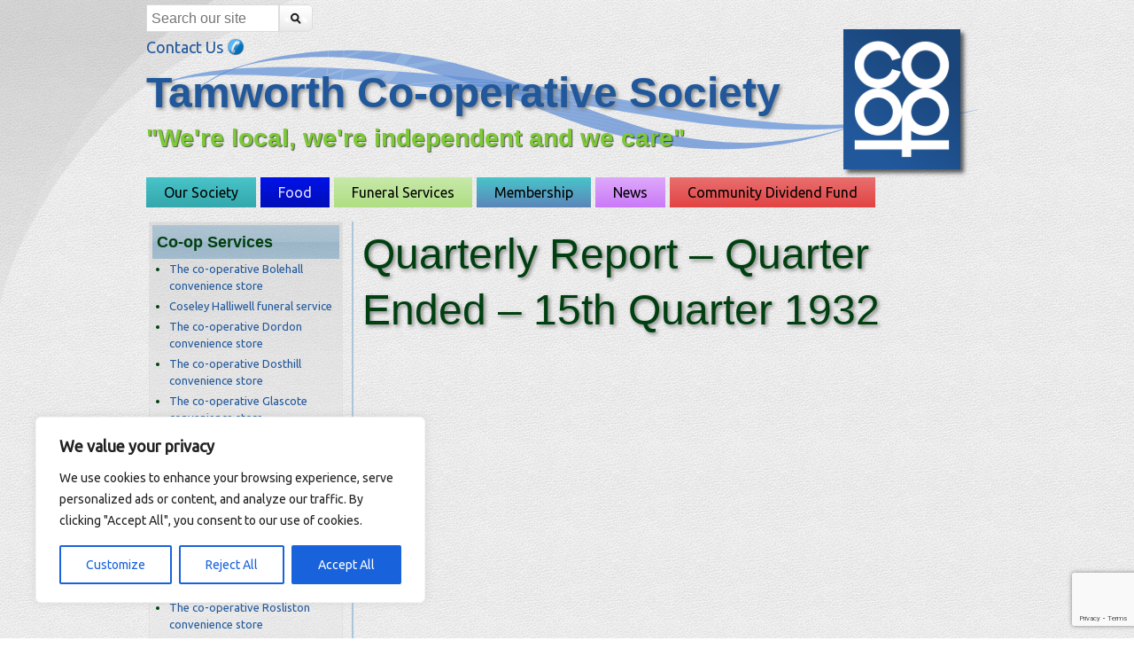

--- FILE ---
content_type: text/html; charset=utf-8
request_url: https://www.google.com/recaptcha/api2/anchor?ar=1&k=6LffOYEUAAAAAPHIMXL7Vst47TTIFAaw1w_0_IBW&co=aHR0cHM6Ly93d3cudGFtd29ydGguY29vcDo0NDM.&hl=en&v=N67nZn4AqZkNcbeMu4prBgzg&size=invisible&anchor-ms=20000&execute-ms=30000&cb=gibbjxtrv2gl
body_size: 48631
content:
<!DOCTYPE HTML><html dir="ltr" lang="en"><head><meta http-equiv="Content-Type" content="text/html; charset=UTF-8">
<meta http-equiv="X-UA-Compatible" content="IE=edge">
<title>reCAPTCHA</title>
<style type="text/css">
/* cyrillic-ext */
@font-face {
  font-family: 'Roboto';
  font-style: normal;
  font-weight: 400;
  font-stretch: 100%;
  src: url(//fonts.gstatic.com/s/roboto/v48/KFO7CnqEu92Fr1ME7kSn66aGLdTylUAMa3GUBHMdazTgWw.woff2) format('woff2');
  unicode-range: U+0460-052F, U+1C80-1C8A, U+20B4, U+2DE0-2DFF, U+A640-A69F, U+FE2E-FE2F;
}
/* cyrillic */
@font-face {
  font-family: 'Roboto';
  font-style: normal;
  font-weight: 400;
  font-stretch: 100%;
  src: url(//fonts.gstatic.com/s/roboto/v48/KFO7CnqEu92Fr1ME7kSn66aGLdTylUAMa3iUBHMdazTgWw.woff2) format('woff2');
  unicode-range: U+0301, U+0400-045F, U+0490-0491, U+04B0-04B1, U+2116;
}
/* greek-ext */
@font-face {
  font-family: 'Roboto';
  font-style: normal;
  font-weight: 400;
  font-stretch: 100%;
  src: url(//fonts.gstatic.com/s/roboto/v48/KFO7CnqEu92Fr1ME7kSn66aGLdTylUAMa3CUBHMdazTgWw.woff2) format('woff2');
  unicode-range: U+1F00-1FFF;
}
/* greek */
@font-face {
  font-family: 'Roboto';
  font-style: normal;
  font-weight: 400;
  font-stretch: 100%;
  src: url(//fonts.gstatic.com/s/roboto/v48/KFO7CnqEu92Fr1ME7kSn66aGLdTylUAMa3-UBHMdazTgWw.woff2) format('woff2');
  unicode-range: U+0370-0377, U+037A-037F, U+0384-038A, U+038C, U+038E-03A1, U+03A3-03FF;
}
/* math */
@font-face {
  font-family: 'Roboto';
  font-style: normal;
  font-weight: 400;
  font-stretch: 100%;
  src: url(//fonts.gstatic.com/s/roboto/v48/KFO7CnqEu92Fr1ME7kSn66aGLdTylUAMawCUBHMdazTgWw.woff2) format('woff2');
  unicode-range: U+0302-0303, U+0305, U+0307-0308, U+0310, U+0312, U+0315, U+031A, U+0326-0327, U+032C, U+032F-0330, U+0332-0333, U+0338, U+033A, U+0346, U+034D, U+0391-03A1, U+03A3-03A9, U+03B1-03C9, U+03D1, U+03D5-03D6, U+03F0-03F1, U+03F4-03F5, U+2016-2017, U+2034-2038, U+203C, U+2040, U+2043, U+2047, U+2050, U+2057, U+205F, U+2070-2071, U+2074-208E, U+2090-209C, U+20D0-20DC, U+20E1, U+20E5-20EF, U+2100-2112, U+2114-2115, U+2117-2121, U+2123-214F, U+2190, U+2192, U+2194-21AE, U+21B0-21E5, U+21F1-21F2, U+21F4-2211, U+2213-2214, U+2216-22FF, U+2308-230B, U+2310, U+2319, U+231C-2321, U+2336-237A, U+237C, U+2395, U+239B-23B7, U+23D0, U+23DC-23E1, U+2474-2475, U+25AF, U+25B3, U+25B7, U+25BD, U+25C1, U+25CA, U+25CC, U+25FB, U+266D-266F, U+27C0-27FF, U+2900-2AFF, U+2B0E-2B11, U+2B30-2B4C, U+2BFE, U+3030, U+FF5B, U+FF5D, U+1D400-1D7FF, U+1EE00-1EEFF;
}
/* symbols */
@font-face {
  font-family: 'Roboto';
  font-style: normal;
  font-weight: 400;
  font-stretch: 100%;
  src: url(//fonts.gstatic.com/s/roboto/v48/KFO7CnqEu92Fr1ME7kSn66aGLdTylUAMaxKUBHMdazTgWw.woff2) format('woff2');
  unicode-range: U+0001-000C, U+000E-001F, U+007F-009F, U+20DD-20E0, U+20E2-20E4, U+2150-218F, U+2190, U+2192, U+2194-2199, U+21AF, U+21E6-21F0, U+21F3, U+2218-2219, U+2299, U+22C4-22C6, U+2300-243F, U+2440-244A, U+2460-24FF, U+25A0-27BF, U+2800-28FF, U+2921-2922, U+2981, U+29BF, U+29EB, U+2B00-2BFF, U+4DC0-4DFF, U+FFF9-FFFB, U+10140-1018E, U+10190-1019C, U+101A0, U+101D0-101FD, U+102E0-102FB, U+10E60-10E7E, U+1D2C0-1D2D3, U+1D2E0-1D37F, U+1F000-1F0FF, U+1F100-1F1AD, U+1F1E6-1F1FF, U+1F30D-1F30F, U+1F315, U+1F31C, U+1F31E, U+1F320-1F32C, U+1F336, U+1F378, U+1F37D, U+1F382, U+1F393-1F39F, U+1F3A7-1F3A8, U+1F3AC-1F3AF, U+1F3C2, U+1F3C4-1F3C6, U+1F3CA-1F3CE, U+1F3D4-1F3E0, U+1F3ED, U+1F3F1-1F3F3, U+1F3F5-1F3F7, U+1F408, U+1F415, U+1F41F, U+1F426, U+1F43F, U+1F441-1F442, U+1F444, U+1F446-1F449, U+1F44C-1F44E, U+1F453, U+1F46A, U+1F47D, U+1F4A3, U+1F4B0, U+1F4B3, U+1F4B9, U+1F4BB, U+1F4BF, U+1F4C8-1F4CB, U+1F4D6, U+1F4DA, U+1F4DF, U+1F4E3-1F4E6, U+1F4EA-1F4ED, U+1F4F7, U+1F4F9-1F4FB, U+1F4FD-1F4FE, U+1F503, U+1F507-1F50B, U+1F50D, U+1F512-1F513, U+1F53E-1F54A, U+1F54F-1F5FA, U+1F610, U+1F650-1F67F, U+1F687, U+1F68D, U+1F691, U+1F694, U+1F698, U+1F6AD, U+1F6B2, U+1F6B9-1F6BA, U+1F6BC, U+1F6C6-1F6CF, U+1F6D3-1F6D7, U+1F6E0-1F6EA, U+1F6F0-1F6F3, U+1F6F7-1F6FC, U+1F700-1F7FF, U+1F800-1F80B, U+1F810-1F847, U+1F850-1F859, U+1F860-1F887, U+1F890-1F8AD, U+1F8B0-1F8BB, U+1F8C0-1F8C1, U+1F900-1F90B, U+1F93B, U+1F946, U+1F984, U+1F996, U+1F9E9, U+1FA00-1FA6F, U+1FA70-1FA7C, U+1FA80-1FA89, U+1FA8F-1FAC6, U+1FACE-1FADC, U+1FADF-1FAE9, U+1FAF0-1FAF8, U+1FB00-1FBFF;
}
/* vietnamese */
@font-face {
  font-family: 'Roboto';
  font-style: normal;
  font-weight: 400;
  font-stretch: 100%;
  src: url(//fonts.gstatic.com/s/roboto/v48/KFO7CnqEu92Fr1ME7kSn66aGLdTylUAMa3OUBHMdazTgWw.woff2) format('woff2');
  unicode-range: U+0102-0103, U+0110-0111, U+0128-0129, U+0168-0169, U+01A0-01A1, U+01AF-01B0, U+0300-0301, U+0303-0304, U+0308-0309, U+0323, U+0329, U+1EA0-1EF9, U+20AB;
}
/* latin-ext */
@font-face {
  font-family: 'Roboto';
  font-style: normal;
  font-weight: 400;
  font-stretch: 100%;
  src: url(//fonts.gstatic.com/s/roboto/v48/KFO7CnqEu92Fr1ME7kSn66aGLdTylUAMa3KUBHMdazTgWw.woff2) format('woff2');
  unicode-range: U+0100-02BA, U+02BD-02C5, U+02C7-02CC, U+02CE-02D7, U+02DD-02FF, U+0304, U+0308, U+0329, U+1D00-1DBF, U+1E00-1E9F, U+1EF2-1EFF, U+2020, U+20A0-20AB, U+20AD-20C0, U+2113, U+2C60-2C7F, U+A720-A7FF;
}
/* latin */
@font-face {
  font-family: 'Roboto';
  font-style: normal;
  font-weight: 400;
  font-stretch: 100%;
  src: url(//fonts.gstatic.com/s/roboto/v48/KFO7CnqEu92Fr1ME7kSn66aGLdTylUAMa3yUBHMdazQ.woff2) format('woff2');
  unicode-range: U+0000-00FF, U+0131, U+0152-0153, U+02BB-02BC, U+02C6, U+02DA, U+02DC, U+0304, U+0308, U+0329, U+2000-206F, U+20AC, U+2122, U+2191, U+2193, U+2212, U+2215, U+FEFF, U+FFFD;
}
/* cyrillic-ext */
@font-face {
  font-family: 'Roboto';
  font-style: normal;
  font-weight: 500;
  font-stretch: 100%;
  src: url(//fonts.gstatic.com/s/roboto/v48/KFO7CnqEu92Fr1ME7kSn66aGLdTylUAMa3GUBHMdazTgWw.woff2) format('woff2');
  unicode-range: U+0460-052F, U+1C80-1C8A, U+20B4, U+2DE0-2DFF, U+A640-A69F, U+FE2E-FE2F;
}
/* cyrillic */
@font-face {
  font-family: 'Roboto';
  font-style: normal;
  font-weight: 500;
  font-stretch: 100%;
  src: url(//fonts.gstatic.com/s/roboto/v48/KFO7CnqEu92Fr1ME7kSn66aGLdTylUAMa3iUBHMdazTgWw.woff2) format('woff2');
  unicode-range: U+0301, U+0400-045F, U+0490-0491, U+04B0-04B1, U+2116;
}
/* greek-ext */
@font-face {
  font-family: 'Roboto';
  font-style: normal;
  font-weight: 500;
  font-stretch: 100%;
  src: url(//fonts.gstatic.com/s/roboto/v48/KFO7CnqEu92Fr1ME7kSn66aGLdTylUAMa3CUBHMdazTgWw.woff2) format('woff2');
  unicode-range: U+1F00-1FFF;
}
/* greek */
@font-face {
  font-family: 'Roboto';
  font-style: normal;
  font-weight: 500;
  font-stretch: 100%;
  src: url(//fonts.gstatic.com/s/roboto/v48/KFO7CnqEu92Fr1ME7kSn66aGLdTylUAMa3-UBHMdazTgWw.woff2) format('woff2');
  unicode-range: U+0370-0377, U+037A-037F, U+0384-038A, U+038C, U+038E-03A1, U+03A3-03FF;
}
/* math */
@font-face {
  font-family: 'Roboto';
  font-style: normal;
  font-weight: 500;
  font-stretch: 100%;
  src: url(//fonts.gstatic.com/s/roboto/v48/KFO7CnqEu92Fr1ME7kSn66aGLdTylUAMawCUBHMdazTgWw.woff2) format('woff2');
  unicode-range: U+0302-0303, U+0305, U+0307-0308, U+0310, U+0312, U+0315, U+031A, U+0326-0327, U+032C, U+032F-0330, U+0332-0333, U+0338, U+033A, U+0346, U+034D, U+0391-03A1, U+03A3-03A9, U+03B1-03C9, U+03D1, U+03D5-03D6, U+03F0-03F1, U+03F4-03F5, U+2016-2017, U+2034-2038, U+203C, U+2040, U+2043, U+2047, U+2050, U+2057, U+205F, U+2070-2071, U+2074-208E, U+2090-209C, U+20D0-20DC, U+20E1, U+20E5-20EF, U+2100-2112, U+2114-2115, U+2117-2121, U+2123-214F, U+2190, U+2192, U+2194-21AE, U+21B0-21E5, U+21F1-21F2, U+21F4-2211, U+2213-2214, U+2216-22FF, U+2308-230B, U+2310, U+2319, U+231C-2321, U+2336-237A, U+237C, U+2395, U+239B-23B7, U+23D0, U+23DC-23E1, U+2474-2475, U+25AF, U+25B3, U+25B7, U+25BD, U+25C1, U+25CA, U+25CC, U+25FB, U+266D-266F, U+27C0-27FF, U+2900-2AFF, U+2B0E-2B11, U+2B30-2B4C, U+2BFE, U+3030, U+FF5B, U+FF5D, U+1D400-1D7FF, U+1EE00-1EEFF;
}
/* symbols */
@font-face {
  font-family: 'Roboto';
  font-style: normal;
  font-weight: 500;
  font-stretch: 100%;
  src: url(//fonts.gstatic.com/s/roboto/v48/KFO7CnqEu92Fr1ME7kSn66aGLdTylUAMaxKUBHMdazTgWw.woff2) format('woff2');
  unicode-range: U+0001-000C, U+000E-001F, U+007F-009F, U+20DD-20E0, U+20E2-20E4, U+2150-218F, U+2190, U+2192, U+2194-2199, U+21AF, U+21E6-21F0, U+21F3, U+2218-2219, U+2299, U+22C4-22C6, U+2300-243F, U+2440-244A, U+2460-24FF, U+25A0-27BF, U+2800-28FF, U+2921-2922, U+2981, U+29BF, U+29EB, U+2B00-2BFF, U+4DC0-4DFF, U+FFF9-FFFB, U+10140-1018E, U+10190-1019C, U+101A0, U+101D0-101FD, U+102E0-102FB, U+10E60-10E7E, U+1D2C0-1D2D3, U+1D2E0-1D37F, U+1F000-1F0FF, U+1F100-1F1AD, U+1F1E6-1F1FF, U+1F30D-1F30F, U+1F315, U+1F31C, U+1F31E, U+1F320-1F32C, U+1F336, U+1F378, U+1F37D, U+1F382, U+1F393-1F39F, U+1F3A7-1F3A8, U+1F3AC-1F3AF, U+1F3C2, U+1F3C4-1F3C6, U+1F3CA-1F3CE, U+1F3D4-1F3E0, U+1F3ED, U+1F3F1-1F3F3, U+1F3F5-1F3F7, U+1F408, U+1F415, U+1F41F, U+1F426, U+1F43F, U+1F441-1F442, U+1F444, U+1F446-1F449, U+1F44C-1F44E, U+1F453, U+1F46A, U+1F47D, U+1F4A3, U+1F4B0, U+1F4B3, U+1F4B9, U+1F4BB, U+1F4BF, U+1F4C8-1F4CB, U+1F4D6, U+1F4DA, U+1F4DF, U+1F4E3-1F4E6, U+1F4EA-1F4ED, U+1F4F7, U+1F4F9-1F4FB, U+1F4FD-1F4FE, U+1F503, U+1F507-1F50B, U+1F50D, U+1F512-1F513, U+1F53E-1F54A, U+1F54F-1F5FA, U+1F610, U+1F650-1F67F, U+1F687, U+1F68D, U+1F691, U+1F694, U+1F698, U+1F6AD, U+1F6B2, U+1F6B9-1F6BA, U+1F6BC, U+1F6C6-1F6CF, U+1F6D3-1F6D7, U+1F6E0-1F6EA, U+1F6F0-1F6F3, U+1F6F7-1F6FC, U+1F700-1F7FF, U+1F800-1F80B, U+1F810-1F847, U+1F850-1F859, U+1F860-1F887, U+1F890-1F8AD, U+1F8B0-1F8BB, U+1F8C0-1F8C1, U+1F900-1F90B, U+1F93B, U+1F946, U+1F984, U+1F996, U+1F9E9, U+1FA00-1FA6F, U+1FA70-1FA7C, U+1FA80-1FA89, U+1FA8F-1FAC6, U+1FACE-1FADC, U+1FADF-1FAE9, U+1FAF0-1FAF8, U+1FB00-1FBFF;
}
/* vietnamese */
@font-face {
  font-family: 'Roboto';
  font-style: normal;
  font-weight: 500;
  font-stretch: 100%;
  src: url(//fonts.gstatic.com/s/roboto/v48/KFO7CnqEu92Fr1ME7kSn66aGLdTylUAMa3OUBHMdazTgWw.woff2) format('woff2');
  unicode-range: U+0102-0103, U+0110-0111, U+0128-0129, U+0168-0169, U+01A0-01A1, U+01AF-01B0, U+0300-0301, U+0303-0304, U+0308-0309, U+0323, U+0329, U+1EA0-1EF9, U+20AB;
}
/* latin-ext */
@font-face {
  font-family: 'Roboto';
  font-style: normal;
  font-weight: 500;
  font-stretch: 100%;
  src: url(//fonts.gstatic.com/s/roboto/v48/KFO7CnqEu92Fr1ME7kSn66aGLdTylUAMa3KUBHMdazTgWw.woff2) format('woff2');
  unicode-range: U+0100-02BA, U+02BD-02C5, U+02C7-02CC, U+02CE-02D7, U+02DD-02FF, U+0304, U+0308, U+0329, U+1D00-1DBF, U+1E00-1E9F, U+1EF2-1EFF, U+2020, U+20A0-20AB, U+20AD-20C0, U+2113, U+2C60-2C7F, U+A720-A7FF;
}
/* latin */
@font-face {
  font-family: 'Roboto';
  font-style: normal;
  font-weight: 500;
  font-stretch: 100%;
  src: url(//fonts.gstatic.com/s/roboto/v48/KFO7CnqEu92Fr1ME7kSn66aGLdTylUAMa3yUBHMdazQ.woff2) format('woff2');
  unicode-range: U+0000-00FF, U+0131, U+0152-0153, U+02BB-02BC, U+02C6, U+02DA, U+02DC, U+0304, U+0308, U+0329, U+2000-206F, U+20AC, U+2122, U+2191, U+2193, U+2212, U+2215, U+FEFF, U+FFFD;
}
/* cyrillic-ext */
@font-face {
  font-family: 'Roboto';
  font-style: normal;
  font-weight: 900;
  font-stretch: 100%;
  src: url(//fonts.gstatic.com/s/roboto/v48/KFO7CnqEu92Fr1ME7kSn66aGLdTylUAMa3GUBHMdazTgWw.woff2) format('woff2');
  unicode-range: U+0460-052F, U+1C80-1C8A, U+20B4, U+2DE0-2DFF, U+A640-A69F, U+FE2E-FE2F;
}
/* cyrillic */
@font-face {
  font-family: 'Roboto';
  font-style: normal;
  font-weight: 900;
  font-stretch: 100%;
  src: url(//fonts.gstatic.com/s/roboto/v48/KFO7CnqEu92Fr1ME7kSn66aGLdTylUAMa3iUBHMdazTgWw.woff2) format('woff2');
  unicode-range: U+0301, U+0400-045F, U+0490-0491, U+04B0-04B1, U+2116;
}
/* greek-ext */
@font-face {
  font-family: 'Roboto';
  font-style: normal;
  font-weight: 900;
  font-stretch: 100%;
  src: url(//fonts.gstatic.com/s/roboto/v48/KFO7CnqEu92Fr1ME7kSn66aGLdTylUAMa3CUBHMdazTgWw.woff2) format('woff2');
  unicode-range: U+1F00-1FFF;
}
/* greek */
@font-face {
  font-family: 'Roboto';
  font-style: normal;
  font-weight: 900;
  font-stretch: 100%;
  src: url(//fonts.gstatic.com/s/roboto/v48/KFO7CnqEu92Fr1ME7kSn66aGLdTylUAMa3-UBHMdazTgWw.woff2) format('woff2');
  unicode-range: U+0370-0377, U+037A-037F, U+0384-038A, U+038C, U+038E-03A1, U+03A3-03FF;
}
/* math */
@font-face {
  font-family: 'Roboto';
  font-style: normal;
  font-weight: 900;
  font-stretch: 100%;
  src: url(//fonts.gstatic.com/s/roboto/v48/KFO7CnqEu92Fr1ME7kSn66aGLdTylUAMawCUBHMdazTgWw.woff2) format('woff2');
  unicode-range: U+0302-0303, U+0305, U+0307-0308, U+0310, U+0312, U+0315, U+031A, U+0326-0327, U+032C, U+032F-0330, U+0332-0333, U+0338, U+033A, U+0346, U+034D, U+0391-03A1, U+03A3-03A9, U+03B1-03C9, U+03D1, U+03D5-03D6, U+03F0-03F1, U+03F4-03F5, U+2016-2017, U+2034-2038, U+203C, U+2040, U+2043, U+2047, U+2050, U+2057, U+205F, U+2070-2071, U+2074-208E, U+2090-209C, U+20D0-20DC, U+20E1, U+20E5-20EF, U+2100-2112, U+2114-2115, U+2117-2121, U+2123-214F, U+2190, U+2192, U+2194-21AE, U+21B0-21E5, U+21F1-21F2, U+21F4-2211, U+2213-2214, U+2216-22FF, U+2308-230B, U+2310, U+2319, U+231C-2321, U+2336-237A, U+237C, U+2395, U+239B-23B7, U+23D0, U+23DC-23E1, U+2474-2475, U+25AF, U+25B3, U+25B7, U+25BD, U+25C1, U+25CA, U+25CC, U+25FB, U+266D-266F, U+27C0-27FF, U+2900-2AFF, U+2B0E-2B11, U+2B30-2B4C, U+2BFE, U+3030, U+FF5B, U+FF5D, U+1D400-1D7FF, U+1EE00-1EEFF;
}
/* symbols */
@font-face {
  font-family: 'Roboto';
  font-style: normal;
  font-weight: 900;
  font-stretch: 100%;
  src: url(//fonts.gstatic.com/s/roboto/v48/KFO7CnqEu92Fr1ME7kSn66aGLdTylUAMaxKUBHMdazTgWw.woff2) format('woff2');
  unicode-range: U+0001-000C, U+000E-001F, U+007F-009F, U+20DD-20E0, U+20E2-20E4, U+2150-218F, U+2190, U+2192, U+2194-2199, U+21AF, U+21E6-21F0, U+21F3, U+2218-2219, U+2299, U+22C4-22C6, U+2300-243F, U+2440-244A, U+2460-24FF, U+25A0-27BF, U+2800-28FF, U+2921-2922, U+2981, U+29BF, U+29EB, U+2B00-2BFF, U+4DC0-4DFF, U+FFF9-FFFB, U+10140-1018E, U+10190-1019C, U+101A0, U+101D0-101FD, U+102E0-102FB, U+10E60-10E7E, U+1D2C0-1D2D3, U+1D2E0-1D37F, U+1F000-1F0FF, U+1F100-1F1AD, U+1F1E6-1F1FF, U+1F30D-1F30F, U+1F315, U+1F31C, U+1F31E, U+1F320-1F32C, U+1F336, U+1F378, U+1F37D, U+1F382, U+1F393-1F39F, U+1F3A7-1F3A8, U+1F3AC-1F3AF, U+1F3C2, U+1F3C4-1F3C6, U+1F3CA-1F3CE, U+1F3D4-1F3E0, U+1F3ED, U+1F3F1-1F3F3, U+1F3F5-1F3F7, U+1F408, U+1F415, U+1F41F, U+1F426, U+1F43F, U+1F441-1F442, U+1F444, U+1F446-1F449, U+1F44C-1F44E, U+1F453, U+1F46A, U+1F47D, U+1F4A3, U+1F4B0, U+1F4B3, U+1F4B9, U+1F4BB, U+1F4BF, U+1F4C8-1F4CB, U+1F4D6, U+1F4DA, U+1F4DF, U+1F4E3-1F4E6, U+1F4EA-1F4ED, U+1F4F7, U+1F4F9-1F4FB, U+1F4FD-1F4FE, U+1F503, U+1F507-1F50B, U+1F50D, U+1F512-1F513, U+1F53E-1F54A, U+1F54F-1F5FA, U+1F610, U+1F650-1F67F, U+1F687, U+1F68D, U+1F691, U+1F694, U+1F698, U+1F6AD, U+1F6B2, U+1F6B9-1F6BA, U+1F6BC, U+1F6C6-1F6CF, U+1F6D3-1F6D7, U+1F6E0-1F6EA, U+1F6F0-1F6F3, U+1F6F7-1F6FC, U+1F700-1F7FF, U+1F800-1F80B, U+1F810-1F847, U+1F850-1F859, U+1F860-1F887, U+1F890-1F8AD, U+1F8B0-1F8BB, U+1F8C0-1F8C1, U+1F900-1F90B, U+1F93B, U+1F946, U+1F984, U+1F996, U+1F9E9, U+1FA00-1FA6F, U+1FA70-1FA7C, U+1FA80-1FA89, U+1FA8F-1FAC6, U+1FACE-1FADC, U+1FADF-1FAE9, U+1FAF0-1FAF8, U+1FB00-1FBFF;
}
/* vietnamese */
@font-face {
  font-family: 'Roboto';
  font-style: normal;
  font-weight: 900;
  font-stretch: 100%;
  src: url(//fonts.gstatic.com/s/roboto/v48/KFO7CnqEu92Fr1ME7kSn66aGLdTylUAMa3OUBHMdazTgWw.woff2) format('woff2');
  unicode-range: U+0102-0103, U+0110-0111, U+0128-0129, U+0168-0169, U+01A0-01A1, U+01AF-01B0, U+0300-0301, U+0303-0304, U+0308-0309, U+0323, U+0329, U+1EA0-1EF9, U+20AB;
}
/* latin-ext */
@font-face {
  font-family: 'Roboto';
  font-style: normal;
  font-weight: 900;
  font-stretch: 100%;
  src: url(//fonts.gstatic.com/s/roboto/v48/KFO7CnqEu92Fr1ME7kSn66aGLdTylUAMa3KUBHMdazTgWw.woff2) format('woff2');
  unicode-range: U+0100-02BA, U+02BD-02C5, U+02C7-02CC, U+02CE-02D7, U+02DD-02FF, U+0304, U+0308, U+0329, U+1D00-1DBF, U+1E00-1E9F, U+1EF2-1EFF, U+2020, U+20A0-20AB, U+20AD-20C0, U+2113, U+2C60-2C7F, U+A720-A7FF;
}
/* latin */
@font-face {
  font-family: 'Roboto';
  font-style: normal;
  font-weight: 900;
  font-stretch: 100%;
  src: url(//fonts.gstatic.com/s/roboto/v48/KFO7CnqEu92Fr1ME7kSn66aGLdTylUAMa3yUBHMdazQ.woff2) format('woff2');
  unicode-range: U+0000-00FF, U+0131, U+0152-0153, U+02BB-02BC, U+02C6, U+02DA, U+02DC, U+0304, U+0308, U+0329, U+2000-206F, U+20AC, U+2122, U+2191, U+2193, U+2212, U+2215, U+FEFF, U+FFFD;
}

</style>
<link rel="stylesheet" type="text/css" href="https://www.gstatic.com/recaptcha/releases/N67nZn4AqZkNcbeMu4prBgzg/styles__ltr.css">
<script nonce="FyiEjv2NTK4D-GtTK7F1iw" type="text/javascript">window['__recaptcha_api'] = 'https://www.google.com/recaptcha/api2/';</script>
<script type="text/javascript" src="https://www.gstatic.com/recaptcha/releases/N67nZn4AqZkNcbeMu4prBgzg/recaptcha__en.js" nonce="FyiEjv2NTK4D-GtTK7F1iw">
      
    </script></head>
<body><div id="rc-anchor-alert" class="rc-anchor-alert"></div>
<input type="hidden" id="recaptcha-token" value="[base64]">
<script type="text/javascript" nonce="FyiEjv2NTK4D-GtTK7F1iw">
      recaptcha.anchor.Main.init("[\x22ainput\x22,[\x22bgdata\x22,\x22\x22,\[base64]/[base64]/[base64]/bmV3IHJbeF0oY1swXSk6RT09Mj9uZXcgclt4XShjWzBdLGNbMV0pOkU9PTM/bmV3IHJbeF0oY1swXSxjWzFdLGNbMl0pOkU9PTQ/[base64]/[base64]/[base64]/[base64]/[base64]/[base64]/[base64]/[base64]\x22,\[base64]\\u003d\x22,\x22wrvDoMK0woDDvFfCjS9Wey3CpcOoXjw9wrBbwo9Sw43DnRdTHsKXVnQmd0PCqMKwworDrGVwwqsyI3cYHjRsw4tMBj4ow6hYw7wUZxJ6wp/DgsKsw77CrMKHwoVgBsOwwqvCpsKJLhPDllnCmMOEO8OgZMOFw47Dm8K4ViJ3cl/[base64]/Cj3bDlS83KcOlZz5ewo7Cuy/CkMOQO8K5AsOEMMKiw5vCrsK6w6BpKw1vw4PDjMO+w7fDn8KFw5AwbMKcbcOBw79EwqnDgXHCg8Kdw5/CjmPDrk13ORnDqcKcw5onw5bDjU7CjMOJd8K5FcKmw6jDnsOjw4B1wqPClirCuMK6w77CkGDCr8O2NsOsLMOschjCmsK6dMK8BVZIwqN/w4HDgF3DmcOyw7BAwrcIQX1Rw4vDusO4w6nDusOpwpHDn8K/w7I1wqJhIcKAf8Obw63CvMKcw6vDisKEwoQnw6DDjSRQeWEIXsO2w7c4w6TCrHzDmBTDu8OSwp3DgwrCqsOLwqFIw4rDvH/DtDMqw65NEMKBccKFcXTDqsK+wrcoD8KVXy4acsKVwrd8w4vCmX7DvcO8w70AEE4tw7coVWJyw4hLcsObMnPDj8KPQ3LCkMKsBcKvMDvCkB/[base64]/S8OdJQHCplrCtsOJwr0gwpBcw7xew6nCmljDnU/ChRXChj7DssOjScOnwrjCl8Kzwr3DosO0w5jDqGY4AcO3f17Dnjlpw77CtEkOw5BKBnzDojjCnXLCiMOtWMO7IcOYQMOKQDJmKiMfwo97PcKzw4PDvHkGw60uw7TDn8K6PcKTw7JGw7HDvUzCvwEkTTnDuX3CnQVuw5xMw5B6cn/CqMO2w57CpcKVw4kUwqzDnsOXw5ltwrkuZsOSD8OYM8KNZMOAw5PDu8ODw5bCkMKlCngWBhBTwq/Dh8K7DXrCpWhIP8KmMMO/w5LChcK2MMOtRsK5w5XDt8O2wpDDkcKVPwBswr4MwqkrAMOgM8KzScOgw75qDMK4Ok/[base64]/woU2WMOYwoRIa8K4NT7DuMObIgLDiUnClCzCjhvDisOdwpZDwrLDtg1LECBGwqrDg0LCrT16IFoRDMOLWsKvbmnDmsOsP2g2QD7DkXLDicO9w74JwrXDksKgw6pfw7o2wrrCtA/DtsKOY0TCmFPCljIQw63DrMKfw6VvccKzw5HCm3Egw73CtsKkwrQlw7vCgk9FPMOpRw7DqsKjEcO9w4cSw4UbD3/DjMKkLRHCvElwwoIIS8ORwp/DtQvCncKNwrFww4XDnTEYwr0Lw5PDlx/DpFzDj8KSw43CjAnDkcKDwoTCh8OCwoY2w4/DpCFeeXRkwp9ZUcKuasKRIsOpwpVfaAPCjlHDlzHDn8KlJGXDq8KSwpvChQgww5jCnMOuMwDCnFVoTcKidynDpGQuP29fBsOBL2kobHPDpXHDu0fCrsKFw5XDp8OYTcOkD1nDhMKBRFJ4MsKXw7J3MCbDm1FqN8KUw6LCpsOsQcOWwqjCkVDDkcOCw50/wpjDijvDi8Oaw6pMwpkewqnDvcKfJcKMw5RBwqHDukDDjjdCw7LDsSjClg7DqsOwIMO6SMOzLl1Iwopkwr8Fw4rDmR5HRigpwpp6AsKPDFgDwq/CvWgqDBfCmcOKVcOZwr5tw5PDlsOKW8OTw6rDs8K8XyPDssKkW8OHw4/[base64]/ChsK/DyjDoiHCrEHDkMKRwozDlW0KE1IcQCtUYsKKO8Krw5bCrDjDnEcAw67Cr01+O3DDkQzDvsOlwojCozUWfMKww60Xw510w7/Dk8OZwqhGXMKvE3YhwrlHw6/[base64]/[base64]/DnjjCri9WMsOqw7Inw6lRwrTCucOYwrNLOTfDscK0D0/CmWolwr14wqPCr8KmVcKxw4lrworCq0FBL8OBw4HDgE/DngPDhsKyw6ROwpNIAwxZwqPDrcOnw6TClgQpworDn8KKw7RMBVhjwrzDjx/[base64]/[base64]/B1w+GMKvw6BHYsKEAz/CtwzDrHIbWcO+w5rDpn4ydl8JwqbDnxg3wrHDilIPQ1M4BsODdAFdw5PCi2/DksKhesKtwofCrn9AwoQ6Y1ELcjjCqcOIw4Fdwq7Do8OpFXdRQsKvbSTCkV7DvcKlUkBcNFfCg8KnCzRkTzAPw7kVw5zDlznCk8OLBsOiVRXDsMObaDrDqMKeJzQYw5nDu3bDlcOGw5LDoMKXwolxw5rClcOKXy/CgFbClEAiwoMowrjCtDcKw6PCpT/DkD1Hw5XCjhsZKMOIw5/CsCDDkBIewrw9w7TDrMKUwolDSiB0C8KqE8O7KsOJw6Row6TCkcKtw7wJDAYVFsKfAgMGOXAXwq/DlCzDqWNKby0Ow4LCmDNaw7zCiCgdw4/[base64]/CqMKZw6cgLMKpw74TwrICw5TCn8OvPDjCvsK8dggQGMKew6JTPUpvKQDCrFvDgSkSwqpNw6VFei5GEcO6wqUlJw/[base64]/MMKSw6/Dp8OgwpPCmsKlNBrDmzvDqsORPMOIw7luW0o7VzfDjmhbw6jDsVpwaMOtwrjCi8O+Yz0DwoYgwo/Dpw7Cu2k/wr08bMOqcxlSw57DtHnDjj9eeDvCvzBgDsK3KsO9w4fDkGgxwqlMa8OOw4DDqcOgKcKZw6zDvMKMw5FZw5cIFMKywpvCpMOfAgdkOMO0TMO8YMOmwqB0Bnxbwqlhw6QqUXsxbjHDpGZkD8KLWUcGYGAiw6lAKcK9w4fCn8OMBCoXw7dJDMO+KcOOwrp+Y1/ChTYuf8KdJzjDl8OfS8OVwpZxeMKZw6HDgmEWwrUmwqE/RsKfYAjDm8OlRMKrwrvCqsKVwr5kRmfClWLDsDEJw4YMw7zDlMKfXlzCrMO1KBLDvcOkYcKmfwnDjgEhw7MRwrXChXoFTMOzPxggw4VZasKFw4zClk3Ci0rCqCPCisKQwrLDjMKfecKBcUVew5FNfBJ+TcO/RWPCrsKZV8KUw48aACzDkiV5Ul7Dm8KXw7MhSMKKQC5NwrAPwpcUwotZw7zCkUXCoMKvIE8lacOaJsKseMKGfGl9wrjDg2Ivw4kyaDTCicOBwp0RWEdfw706w4fCrsKFPMKGIAowcVfCgsKHD8OVYsOcfFk/H2jDhcKjTcKrw7TDnivDmFMFYXjDmiMPf1hpw5fDnxPDjAXDi3nCj8Onw5HDuMO2AMOyAcO3wo53BUwdXsKEw5fDvMOpdMKlPQ95K8OQw5Aaw5nDhFlrwrjDm8OuwqAuwpdyw7PDri3ChmzDtFjCocKdYMKJcj5JwpXCmVrDqRY2emTCmD7CicObwqTDsMO/[base64]/DvHYvfmgkwpDDt8KLXm5NwoDDpMOXbkQWPcKaFilXw4lRwqRVL8O5w6B3w6PCjRjCnsOYDsOIAkNgBk12QMOgw681bcOawqAewrMwZmMXwqLDrnNuwr/DpwLDk8KVGMKbwrFWZ8KCMsOJR8OZwobDtnttwqPCsMOqwostwo7CisOlwpHDugTDk8Oyw6onLwLDisONZUJnF8OYw7g4w7kyCApBwpEIwrxUAyvDhAwsL8KTD8OQfsKkwoA/w7YIwo7Dnkx1SWXDn1QVw6JdPih1HsKkw6zDiBcuOVHCnWDDo8OFMcOJwqPDkMOAQmMzOQkJdzPDsTbCql/[base64]/[base64]/DmsKhaXN+IsOkw79kR1VfwoTDtAseb8KXw4nCocKsHG7Dijx7Yh7CvgTDsMKNw5LCqhzCrMKvw7bCmkPCpRDDinkJb8OrEmMQOWHDhyQLaXBfw6jCm8OfU39IUyfCtMOBwoEpBxoeQAHChcOewo3DsMKIw7jCsTDDkMOkw6vCs2pUwqjDnsOMwpvChcKScl/[base64]/DjwfCi8KYU8KmNcOgw7LDlQYbw6bDu8KkTjI6w5nDnwvDuXRKwpliwoTDgkRuEwPCvDbCsg4WdH3DsyXCkFPCqg/[base64]/Rzg3w4kiQsOjw6VdG8OQwqDCr8OKw7MYw788wp9JUGYALsO2wqslBcK5wp/DpMKkw6lfOsKRHBUSwoUnacKRw4zDgXIEwrrDqD4twoIXwrPDq8OawrnCicKwwrvDpFp0wprChGExewLCg8O3w7sQFx5sSWbDllzCmEkiwrtYwoDCjHUnwpXDsG7DtEbDlcKZQAvCplXDrTdiRD/CkMOzemZvwqLDjHrDmUjDiEM4woTDjcKBwqrCgwJHw4wFdcOkEcOhw57CgMOgccKnSsOywpTCrsKRAMO/LMOkPMKxwrbCoMKuwp4pwoXDlHo2w4VgwqEBwr4lwpDDhhHDpQfDlcO6wp/Ctlo4wpjDjcOVImRBwo7DomXClAvDvGvDqF0UwoMQwqkMw7M2MSdoGGdFIcO0NMOwwocGwp/CtlN1DRYiw5jCrMKkNMOEQ34EwqfDtcKew5XDncK3wq87w6TCl8OPI8Kgw6rCgsOgb0sKw5zCiWDCumDCulPCmUjCqXnCrU0Fe11Lw5NPwpTCsxFBwqPCu8KrwpHCtMKrw6QuwpJ0R8K6wrJQdEUBwqIhCsOtwoY/[base64]/DlyJFf8K2w7XCrll9wpYtJ8KLw7NYIzFXXARcRMKMZlkeZMO1wpIkVmpvw6MPwrfDoMKIR8OYw67CsDLDtsKbGMKjwowZRMKcw5lfwpNWJsOMRMOmEmnDomTCiVDCi8KKO8OJwq5HJ8KEw7U2EMOnKcOJHizCi8OdXA7CkWvCssK9ByzDhSdIwrdfwr/CqMO5EznDl8K+w65Fw77Co1PDvx3CgcK5eAo+XcKiScKzwqzDhMK5XcOtRAtoBXo/wq3CoXXCmcOOwp/CjsOVaMKNMhPDhTl+wqPCu8OawrLDtsKvGy3CvVkxwqDChMKYw6N+eG/[base64]/Dp8KiQMKrOMKXwoVgeUwuw7XDt8KXw5rCjcK4w7IOHgQZIcOLKcOnwo1oWTZXwpxRw4bDmsOkw7A+wpXDqQ08wr/Co182w7XDksOhPFLDmcObwqdLw6fDnzLCjXvDmcKrw4hGwpbCkG7Ci8OzwoYFYMKTdynDlcOIw4ZiAsOBPsKmwpoZw54+MMO7woRDw4MfADLCtjQPwoFbYjHCg0goPlnDmUvCh3YRwqc9w6XDpUNMdMO/d8K/OT3DocOwwq7DmRVkwpbDuMK3X8OXBsOdY0MTwoPDgcKMIcK9w7cJwq8Twr/DkQ3Du20dPwIqCMOCwqAhOcKdwq/Ck8OAw4dneDkYw6DDsgHCjMOlRnVIWn3ChG3DpTgLWVVOw5HDsUBOXsKjG8KBBjbDl8OKw4zDij/[base64]/Dl3bCvmPDoR7DlMKHOXTDpHbCvzHDrFlDw6hpwpNGwqbDlTE7wo3Cu3Zrw4TCpknCrw3DhzjDhMKzw5MFw5DDrMKSMTfChXDDhR15VFrDlcKBw6vCtsK6L8Oew699wqbCmichw6XDp0pnTsOVw7fCqMKSR8K4woQPw5/[base64]/DvMK+wqZjdsKHA8ONd8Oxwr/DpX/DiTxlw77Dt8OTw4nCtQvCjmdHw6EwQXrCgyxuSsOpw4hLw6nDu8OKbkwyHsOJB8OCwofDh8O6w6vCkcOsbQ7Dr8OJTsKzw7rCrQvCosKEDEdMwo9PwoLDq8Khwrw3I8KzNGfCkcO/[base64]/FsK1w4MoJsKPVcO+w6rDnDUtwrVEYgLDm8KxR8OWK8OiwrcGwqHCqMO6YzlOf8K4PsOFZMKFJw5+EsKAw6bChxrDpcOIwp1FPcKHJ3YIYsOrwrjCvMOoEcOMw58PVMOFw4wcI3/Dh0/DhMO0wq9vQMK1w4g0DQt6wqonUcOVGsO1w48WbsKqPxoPwpLCv8Kkwphow4DDo8K4HEPCkUXCm0wRCsKmw6YJwqvCnV8Qc3xhHzp/wrMOdh5ZB8OkZAoQLyLCk8KzDMKkwqbDvsOkw5XDqFoqFcKiwrzDk05mOcOWwoB+OWXDkx0lOxgyw5HDs8KowoLDuXbCqghHPsOFVnw6w5/[base64]/LjvDiDzDhsO6w7XDkBMzHT8GNiHCssOyQcKqfRE7wopRIcOGw6gyGcOlA8O1wpNCAEkhwobDgsOEaTDDs8KDw5B4w4zDosKuw6PDul3Do8OvwqxxF8K8XQDCvMOlw4PDrSF+HsKUw4l3wp/Dkwggw4nDg8KLw6TDncKkw60iwpjCgcKfwoQxJQFAUU06bVXCphVCQ2AAZTkFwqQYw6h/WcOvw6k0PADDnMOfIsKwwq8Qw4wOw6fCusKWZDNWdHDDiWwywoHDnQ4hw6fDmcOdZMOrNTLDmsO/SnvCoEsGf0zDiMK4w6oTWMO3wpk5w613wrx/w5vCvsKtVMOFw6A1w4IhGcOOBMKawrnDucKLFDVxw7jCoig9K1YifsKoXmJtwrPCsgXChytgE8ORSMK6RAPCu3PCjcOXw6HCisONw7AAGQDCjDNJw4d/aBVWNMKMRxx1JlzDim9oR0l6TFVLY2U1GSzDsxwrW8KAw65Nw5nCmMOwFcO0w4wdw7tkR3vCnsO6woJKB0vCnGtyw5/DjcObCMOawqRfDsONwrHDkcOsw7HDtWLCgcKaw6xVcjnDrsK+RsK9A8KJTQUQOjcIIRbCv8KSw6/[base64]/Dgy7ChCkWXznDgMOzw5MMLsK8wqFDbMKdGcOUw5M/ZlXCqzzDjl/DpWzDucOxJS/[base64]/DpMO3NFRCE8OWw5XCmErCpcKmw7vCoQrDnzc7w5HDv8K0QsKFw7zCosK4w6zCml3CiS4hOcOQOTzCk37Du0YrP8OACR8Bw4VKLxN7fMObwoHDv8KiIsKvw53CuQcCwrYjw7/CkA/Dj8KZwrR0w5HCuAnCiRXCi09QS8K9KVzCt1PDlzXCusKpwrsRw6DDgsODFhzCswhKwqIaXcKEE1LDoygoWmHDpMKrRGJZwoFuwpFXwrEIwpdEU8KrB8Ogw4tAwrogLsOyQsO5wo1Iw53Dm1t3wrp/wqvDr8K0w4LCmDBPw67Cr8K7f8KTw6XCocOcw7s6VxQeA8ONVcOqKBEWwrMYFsOawoLDshAvFAPCgsKuwqF7N8OlfnbDg8KvPwJZwolzw7vDrkvCqVlRKiXCh8K7d8K5wpsISFB/[base64]/DhgANwpsqw7/DnmrDnQBOfHbCjEIkwovDgkPDm8OWamHDokh7wr14EWnCrsKqw6xxw6vCugYCLyk3wrcdf8OSL33Cm8OOw5ZsccKCMMKnw4hEwppGwqRmw4bCocKAdhfCqATCt8OgScOBw4QVw4/[base64]/Dpy8Ow4vCjzvDr2cDw67CjsKqRsKNw4DDtcOLw482wqUsw5LCs2Ugw5N6w6NWYsOLwpLDpMO/OsKSwp3ClRvCkcKhwonDgsKTVnTCocOtw58fw4Rsw7U4w5Yxw5XDg3fCh8Kuw6zDgMOyw4DDvsOOw5VLw7rClwXDuy0rwrHCsnLCssOMIVxKbhHCo1bCgnhRH1V6wp/CkMKvwpLCqcK0AMOaXwoAw6RRw6Riw4zDsMKYw71bOMO9TWlmEMOhwqhpw7s6bhxUw7IaUMOww78Ewr/Cs8KRw6wzwp3DgcOmYMO8KsKdbcKdw7nDuMO7wr8lZDoTV0QxQ8KCwprDq8KlwrfCicO1w5luwrsLK045cxLCtAt8w6MOIMOtwpPCqS3Dm8K8fD/ClMKPwpPCkcKWKcOzwrrDq8Ojw5HCokrDjUAUwoXCtsO0wr4lw4UIw7bDqMKZw4AaDsKgdsOWGsKcw4/DniA0REZcw6HCpjM9wqzCscOZw515McO7w49Vw7LCpMK1wrtTwq8yKiAAMcKKwrNBwr07RVfDlsOaKBgkw4YJBVDCncOIw5FLZMKgwojDlncbw4x0w4/[base64]/fsOucMOEw6/CmFsywpPDrDbDrsOqYEXChHYKNsO+B8O7wojCpDMxRcKsb8O9wrBPDsOUBhAxcz/[base64]/[base64]/[base64]/DvcKGQcO9R2LChz9mRsOdw7nDnsOyw7HCpClWeQbDv03Dj8Ouw4nDn3jCtSXCkcOfdgbDsjHDi1rDmWPDhm7Dr8ObwoBHQMOieU3CqllPLgXCncKqw68MwpcXQ8O9w5Jwwr7CjMKHw7xrwrbDlMKbwrTCjnrCmTcXwqbCjA/Drxg6YV10NFoWwopFacKkw6JEw6J5wrbDlyXDkWlEIiFMw5HCrMOtfAMEw53CpsKdw6DCn8OaOmzCtMKTQ3TCky7DgHbDtcOgw53CnAZYwpIjcD1WJcKZAS/[base64]/eW3CusKMa8O3wr/DgTbCuwkZwo/CksONwpjCnSnCmVrDq8KaG8OBHW4fasKJwpDCg8ODwoJsw73CvMO3YMOiwq13wpIXLCnDk8K4w74HfRVwwoJaPzXCtQDCgFrCuBNtwqcKbsKkw77DtzpEw7xxCXrDhxzCtcKZAWd7w7YvcMKPwoRpUsKTwp5PHwjCpBfDhzBbw6/CqMKDw6c6w4AtAwHDrsO/w7zDvVwuwrnDjQTDscOIfWJiw6woHMOKw6wuKMKXM8O2UMKHwq/DpMO6wokyFsK2w5kdFSPCtSohOlXDhxdudsKmAsKoEnAowpJ3wq/DrcODZ8Kzw43Dn8Oke8Orf8Oec8KXwpLDlEDDjBkvRDxmwrvCssK3N8KDw4vCg8KPFngfbXN4OsOKb1nDnMOYBkvCsU9wcMKowrXDisObw4ULUcO8EMOYwqU/w7wxRxzCocOOw77CksK3fRJew7Ukw7DCi8KaYMKOJsO2K8KrBMKPaVZewqA/[base64]/w58zw7xUU8OIOSHCqDlOwpbDmcOnw5fCoS/ChVc8esKqWsKaLsOLUcKzOV7CuFQLFh8QQTvDi0pEw5HCi8OuT8Okw68WQMKbI8KrU8OAYGg1HCFJKAfDllA1wq9Pw5XDiH90UcKzworDo8OHPMOrw5pLXBIsO8K+w4zCvxjDgm3CjMKzTBBXw78Uw4ViM8KpKSnDjMO+wq3ClC/CvRl8w4nCjRrDqQ7Dg0ZUwo/DtcK7wpcWwrNWVMKENznCkMKuHcKywojDoQg2wrnDjMKnHjlBUsOPOkYdE8OaSzXChMKjw7nDiDhXOTVdw4/ChMOPwpd3w6zDkA7DsCtvw67CuRpNwrcqejs3aHzCjMKww6LCqMKww6E5LATCgR59wrZFD8KNTsKbwpzCnwALIgTDij3Dll0nw48Lw4/DjjVQdG1wD8Kqw6kfw70nwp9Lw6PDnx7CqwfCpMK/wqDDkDghb8OXwrPDsxcvTsO7w5nDsMK7w57DgEHCtWd0WMK8C8KDf8Klw4DDisKeJVh0w6rCjMOnJW52KMK3HgfCm3YGwrRUbntLfsKyNWHClR7Cl8OSB8KGRxjDlwEeT8K0IcKWw6zCmwVgZ8Opw4HCssKgw7/CjSIdwqAjKMO0w6tEIn/DgkpbFmxFw4YLwoQCV8OlNCBoTMK6bxXDuVYjf8Opw7www4jCusOCasKBw6HDnsK4wqgWGjHCtsKHwq/ConrCmVYFw4k0w6tow5zDoE3CrMO5M8Oqw6k5OsKSdMKAw7I4RsOsw61kwq3DmcKFwr/DrCjCi0c9VcOxw5cSGzzCqsKHFMKQVsOtVREvcnTCm8KgRjo+YsOXFcONw4p2FnvDqGBMOxB0w4F3wrgkZ8K7VMOgw43DgQXCrltsUFzDnBnDr8KQD8KRfBoRw6RjYiPCvWVhwqEew7/Dq8KQF3fCrFPDpcKLTMKOTsK3w6Q7e8KIJ8KqeEzDuHV+L8OKwqHCqi0Sw5LCo8OVbMKvT8KCA2h4w5lowr9sw4gaAAgEelfChATCksOmLgcbw47Cn8Ouwq3Chj5Lw5ERwqvDlgrClRI/woHCrsOtG8OlfsKJw591BcKZwqkPwqHCgsKCbgY7V8OpasKew4HDk1oWw783w7DCnz/DmV1JdsKzwroRwqo3DXrDmcO/dmrDlGVeRMKfETrDhl/Ct2fDs1dXJsKkBcKrw7/DpMOkwp7DucKMXMOYw6fDlk/CjELDjQwmwqddw4E+wo1qBcOXw7/DlMOpXMKUwofCi3PDiMKke8KYwrXCjMKrw47Cj8Knw5dMwp0Ew7IkQiLCoFHDqSsgDMK4VsKePMK6w7vDuFlqw7R1cQ3CkBkPw7pEAALDpsKAwo7Dv8OCwpnDnBRYw5HCvsOQDsKUw6pHwq4TM8Knw5pTC8Ktwo7DiQXClsKyw7/CpwkoFMKJwoFSHWjDn8K1KmDDm8OfPHp1IB7Ckw7CuVZQwqcDa8KcDMOjw4PDh8OxB3XDlcOvwrXDqsKEwoB+w59TQcK/wrTCuMOAw6PDnG3DpMKbKTMoRFnDtsOYwoQOLBYxwoPDmGt2Y8Kuw40casKqRkXClTHCjHrDsnIUBRLCvcOqwqJiHsO8VhbCjsKlNV0PwpXDnsKowpPDhUfDq3lUw50GKcK6NsOidD8ewq3Chi/[base64]/[base64]/WsOPFGUBaWvDl8ONwqHDhA3CvmkfworCvD/CksK9w7TDl8OkC8OQw6jDscK8aiI+JsOjwpjDhB5qwq7DpR7DpcKRJwPDm2l0Cjw+wpTDqE3DisOjwrbDrExJw5U5w7V/woo8UkPCkxDDo8KNwpzDvsKFGMO5SmJgPS3DhMKbQifCullQwrbCiH4Rw40dEgc7eDUPwqfCoMKofDgmwpPDkXsAw6FcwobCrMOHUxTDvcKIw4fCkzPDmzZhw6nCt8OAAcKhwqjDjsOnw4hlwox1OsOHDMOcM8Ogwq3CpMKAw73Dr0nCow/DksO0d8K6w6rCsMObc8Ogw6YLYjjChTvDrHZbwp3DpgthwpjDs8KUGsOSRMOlDgvDtTbCjsOTHMO6wrVRw6nDsMKewrHDqxUuQMONCwLCrHTCi1jDnmvDpmgKwqgBRsKgw6PDm8KawohjSm/[base64]/[base64]/wrcnbMObwq9QLAvCr8KffnA6w5rDkMKnw6nDjsOIwoDDslTDkjzCs0vDq0jDkMK3HkzCj3t2KMKQw5sww5TCtVnDmcOYImTDp2/Cv8O3RsOVFcKcwqXCu1olw7sUwroyLsK0wr57wr7ComvDq8KTM23CqSECYMOIDljCnQkYPm1YbcKfwprCjMOBw4NQAlnCoMKobXtkwqsZNXTDmHLCrcK/GcKhZMONRcK7w7vCtzbDrk3CncKrw6cDw7ggPsKnw6LCr1zDiQzDigjDvEPDtHfCmBvDpH42emPDjx4pU0VTbMKnQDXDu8OJw6TDgMODwoIXw4Eiw4nCsETDgnIocsONE0g5MCDDlcO7JRjCv8Ocwo3DiW1RekTDjcKHwpcULMKOwrRZw6QfDsO/NCVhPsKew4V7BSNRw6gjMMO2woksw5B9UsKrQCzDu8O/wrU3w63CmMOBMsKRwrEVUcKKeATDsWbCrhvCjlhYwpc1eQleMC7DmRoNGcOGwp5nw7jCmMODwpLCu2ZGD8KOfsK8aicjVsOPwp85w7fCsD1pwqw/wqNAwoLCuz95O1FcE8KNwpPDlzTCusKDwr7Cui7Ct1PDiFkAwp/DtScfwp/DtSMKd8OCRGwibcOoQsKwHHnDgcKUHsOUwo3Dn8KdOwlswqRPXjZTw7l9w4rCusOPwpnDri/DucOww4l0TcOQY0rCmcKYKyciwprCmXbDucKEB8ObSwd1OSXDs8O3w6vDsVPClH3DvMODwrASCMOtwr/CujzCiAwXw5F0KcK2w6DCmsK1w5TCosOReQzDvcOELT/[base64]/wotoAg7CmE/Cpnw6wpxkASTCvcKMw5/DjTwGKgNvwo9rwqFAwodIJhvCoV7Cv3tGwq1cw4Ujw5Zzw7TDt2zCmMKOwofDp8K3XHojw5/DsCXDmcKvwpHCiBbCoHcoeyJgw4LDqTbDtQoLJ8KpYMKsw7IaLcKWw63CisKTY8OCdU9taQIpYsK/RcK6wodqM2XCk8O6wrAiFTlew4A2VzPCj2PDn0w7w4/DuMKcOQPCsAoOdcO+O8Otw73DlS4Kw4NEw6HCvUM7K8O/wpDDnMOOwpHDv8KYwq58PcOtwrwbwq3DqhBTcXgNLMKkwobDrMOwwqXCksKRNHIlI1lZEcKkwpRRw7NHwqbDvsOew67ClFN4w7BAwrTDqsKVw6bCoMKfdRMawoQ2IwAiwp/DkgI1wpltw5vDhsKCwr9HJFI5acOGw4FYwp5SYzZUdMO0wqsKJXUhYArCoXPDlAonw5DCigLDi8O+JnpAMsKtwrnDuS/CowgKLgDDkcOAwrg6wp58FsKWw5vDssKHwozDqcOow6jCvsK/DsOXworDnw3Cp8KJwrErccK0KXFFwrnCiMORw77CnQ7DolBVw6fDmGIdw6RuwqDCk8O8FxLCh8KBw7ZUwp7Cm0cscTfCrFTDmcKuw7/CpcKcGsKew75vFsOgw7PCisOubgzDhnXCnVJXwonDv1PCtMOlKhRaAW/CgcOGSsKWLBvCkAzCgcOuwrshwrXCshHDlnd0w7PDglbCphDDosOVV8KdwqjDskUaBEDDn00bBcKQecOCRgQwWE/DlHUxVl3CpTMow5Bgwq3CisKpWsO7w4DDmMO/wozCgyVrA8KWblHChTg5w7DCocKwX1clXMOawrN5w4x1EQ3DhsKiD8K4eFjCq3jDrsOGw59jLyo8am1Ew6Fywp5wwrfDp8KNw6/[base64]/VcKzw6fCpMOCw5MdeAltw73ChcKYIcOhwpE2XwjCoxrCm8O0AMODJFIiw5/[base64]/[base64]/NcKVGmlWJVPCjcOmw6RVw5vCv8OwOwzCiVQFB8OQwqVHw44tw7FBwpLDjsKAZRHDisO7wofDq1zDkcO6ZcOsw6tdw5jDjV3CjcK/LMKzVVNEMMKcwqjDpUloY8K1fcOBwqNWGsO8JAVibcOKKMKGw7zCg2YfNXsUwq7Dj8Kyb17Cp8OUw73DrUfCjHrDiQzCvT0ywpzClcK/w7HDlgMNIHxXwpZWZsKwwrYWwrjDiDHDihTDoFBeXCfCm8Kyw6zDmcOBTyLDsErCgF3DiQPCncK/QMO9V8OqwoR/[base64]/CnVrCmcKuQMOARsOVwogTPsOMBcKJw6EIwrvCmsKQw6zCsinCrcO1C8Kieg9gXzPDh8ORNsOuw6vDvcKwwqhWwq3Dsk8FW0rCg3RFdX4lEGw1w6oTAsO9wqdIDwnCgAnDnsOywpJKwrpBNsKTPXnDrQk1VcK+Yz55w5/[base64]/Dmh0FNR0Jw67DscKeO8O8ecK8w5QgwpnCgcKNJsOhwrEhwqnDpj80Jw5uw67DulQnMcO2w7ENwoTDisOxZCtFfsKtOHbCg2fDr8OLIsKBIT/CicOxwqPDrjvCk8KmTjN8w7V5YRbCn14fw6dWHcKywrB/[base64]/[base64]/Dt8KkwpDCjzwOwoXDisOvOFwYwo/CmnlQLmhQw5nCjW43EGTCuXnCmHHCocObwq3Dl0fCsHjDtsK4GlZMwpXDmMKKwq3DssKMBMKTwoVtUx/[base64]/DscOywq3CiD7CgBnCu8OGw4rCsMOPwoMcwq1rFsOqwrNLwqRDQ8O+wp4eQcKVw4d3ccKhwrd8w4BGw4vCjibDuA7Cs0fCnMONE8Kiw6Z4wrPDtcO6J8OkJh8RF8KZTxNRXcKgPcKcasOIL8O6wr/DjXLDhMKiw6zCnwrDiHlYaB/DkzQaw5tBw4QdwonCoizDqj/DvsK6VcOEwpJRwobDnsKUw5PDrUobbsO1EcKfw6zDvMORJgdQC3DCo1QMwr7DlGQPw77CnmzClAtJw7puGB/CpcOKwrhzw5/Dskw6LMKdJsOULsKeYF5oEcOzLcOhw5JcBR/Di0fDiMKOSUIcZApEwppZBcK0w7pFw6rCgXRbw4LCiSzCpsOww7jDoEfDsEnDjAVVwonDo3YOFcOJP37ChjrDl8Kiw7QkGxl5w6c1O8OuXMKdCWQgKTvCh3/CosKqXcO/MMO7cV/[base64]/Dq1kDwqlQwrjCssOswoBGX2nDk8OyFR5eAnJ/wr7Dvk1Lw7nDscKFSMOvGGh7w6g2A8O7w53DjsOmwr3CjcO/[base64]/Cjg9wDz8xw6s6OXnDmy0MDgLCt2tXwqFvw4BQPsOSR8O6w5LDpsORacK4w64xPnEEe8K/[base64]/DtT1fwr7CpTTDtMKsw50IYsKlwoxoYsKiTcKZwpw6w4TDgMOWBw/DmMOcw7jDm8ORwp7Ch8KoZ2cVw5oqenXDkMKOwqnCv8Obw7HCnMOqwqvCuzbDomhswqjCvsKIRhQcXHbDlAZdwrPCssKrw5jDkV/Cs8Krw45Fw5LCosK0w4dvWsOcwofCmzvDkDHClFRRWC3ChGIQYC4Wwp9qeMOvQjgMWRfCksOnw6tsw7hCw6fCvh3Dqj/CscKKwqLCg8OqwogHFcKvX8ONN2RBPsKAwrrCnR1AEkTDs8KJBFTCucKtwr4lw4vCqRvCvWXCvF7Ck1jClsOAdcKNUMOOCcK6BMKsSE4+w5sSwqx+X8KyIMOQBRIZwr/Cg8Knwo3DvTh7w6E+w6/CtcKAwrUwUsOnw4fCuGjClEbDgcOtw5JsTcKSw7wIw6/[base64]/Cj8Olc8OnRCDCrRp7w6/DrF7DuMOGw68YwojDp8KXOQPDvTozwovCqwp+fFfDjsOPwp9Gw6nDih9mDMKXw6M5w67CiMO/w4fDqXUYw5LCm8K/wrgpwoNcG8OUw5DCqMKkH8OUFcK2w7zCqMK5w69qw7bCuMKvw6pfYsKedsO5FcOnw7XCvEPCnsOKOSzDlFrClVMVw57Cq8KqEsKkwogOwpwoGnQJw5Q5OsKYw7Y/[base64]/[base64]/CkhLDtXEuJcOtJnbDncOKwqvCl3cQwpbDniBuG8OhO10vcGDCusKgwpZtZHbDsMO7wqnCvcKPwqQWw4/Dj8OHw5PCl1/CssKGw5jDqx/CrMKTw7HDnMOwHB7Dr8KQU8OmwrQtWsKaE8OeVsKkL1kXwpknVcO8NmTCnFvDmU3ClcOxfxPCgEXCqMOEwonDtE7Cg8OpwpQXN348wqd5w50Bwr/[base64]/w7JCwop0dALDoMK/wrMZMWwqYMKgwr/DssKBPcOIHcK1wo09OMOzw7zDuMK0BER2w5PCniBMdCNlw6TCmcOrHcOsbR/ChWRnwo5iB1fCq8OQw7plQhZ6JMOpwpITVsKtAsKkwp1kw7RgZSXColRYwo7ChcKEP0YDw547w6seFcK/wrnCukfDj8OmU8OSwp3CgDVfAiDDrcONwprCp1/[base64]/EcOhw6LCnj5PwoXDuWrCnmrCucOEw7jCtMOWwoU6wrIDUCdEwpQlJlh/w73DgMOKKsKsw5TCucKLw6QrJ8KQMhpDwqUfAsKfwr01w4tDZMKDw49bw74lwr7Cv8OuKwPDmXHCtcOZw6LCnlF/AcO6w5PCtjcZPHjDgmc5w7Y4LMOfw75UeDrDv8O9WRIfwp5yS8OewovDjcK1I8OtU8KMw4bCo8KTRhcWwpMyccONYcO8wrTCiCvCicOkwoXCkysRLMOZDBHCjQwyw5Zte19ewrXCuXZOw7/Co8Oew6w1eMKewpvDgcKeOsOpwpjDi8O3wrHCmC7CtCEXQFLDj8O5AF1tw6TDqMKQwrFbw4XDj8OOwqzCuWVNUzgxwqQ7wr3CtR0/[base64]/Djl1bRGjCojxPE280wovDg8KuCxVcwrRzw4dXwo7Dnn/Di8OoSF/Dr8KywqVSwrYYw6YBw6HCiFFNOsKXOsKIwr1cwogIFcKKEiIUPSbCnzLDm8KLwrLDoXkGw7XCuiTCgMK4TBPCl8KmNcO4w5ACEEXCqSUQak3DrsKvVsOWwpwFwrpLIQMnw4zCocK/PMKEw5Rewo/[base64]/[base64]/Ch0FyTG7DjDHDrsKWw5/Dt1MUw6tSw6Nfw4EYcMKxT8OdNz/DlMK6w4tOChlUZMKeMRQuHMKgwqQQNMOpI8KLKsKaKwzDqFheCcOFw5FNwovDtsK0wovDncOQSQshw7AbMMOuwr3DlcKsDMKYHMKiw7l/w5tpwrDDvEfCg8KcESQ6LGPCo0fCpGA9R3kga1/DsEnDqVbCisKGQS4mKsOawpTDlEnDrjPDicK8wonDrMOlwrxHw5d2K1LDlFzCpSTDu1HChB/CgcOP\x22],null,[\x22conf\x22,null,\x226LffOYEUAAAAAPHIMXL7Vst47TTIFAaw1w_0_IBW\x22,0,null,null,null,1,[21,125,63,73,95,87,41,43,42,83,102,105,109,121],[7059694,428],0,null,null,null,null,0,null,0,null,700,1,null,0,\[base64]/76lBhn6iwkZoQoZnOKMAhmv8xEZ\x22,0,0,null,null,1,null,0,0,null,null,null,0],\x22https://www.tamworth.coop:443\x22,null,[3,1,1],null,null,null,1,3600,[\x22https://www.google.com/intl/en/policies/privacy/\x22,\x22https://www.google.com/intl/en/policies/terms/\x22],\x22TDsSeU52xM+N9XQ4uxHbZ8hrbOF9x5PurdCbLSaYXXk\\u003d\x22,1,0,null,1,1769909098741,0,0,[220],null,[222,19,235,243,166],\x22RC-cncX-mBjpdMX1A\x22,null,null,null,null,null,\x220dAFcWeA4NmdGE6BMGkqjqFpPd7RbYKgyF0kf0CBAtAbgrwfVJ6VSQcQc2hqFKhMWV5quUCPHHImmAxRuPO_06PJQkUIwpLooPpg\x22,1769991898596]");
    </script></body></html>

--- FILE ---
content_type: text/css
request_url: https://www.tamworth.coop/wp-content/themes/jigs6-coop/library/css/style.css
body_size: 57393
content:
/******************************************************************
Site Name:
Author:

Stylesheet: Main Stylesheet

Here's where the magic happens. Here, you'll see we are calling in
the separate media queries. The base mobile goes outside any query
and is called at the beginning, after that we call the rest
of the styles inside media queries.
******************************************************************/
/*! normalize.css 2012-07-07T09:50 UTC - http://github.com/necolas/normalize.css */
/* ==========================================================================
   HTML5 display definitions
   ========================================================================== */
/*
 * Corrects `block` display not defined in IE6/7/8/9 & FF3.
 */
article,
aside,
details,
figcaption,
figure,
footer,
header,
hgroup,
nav,
section,
summary {
  display: block;
}
/*
 * Corrects `inline-block` display not defined in IE6/7/8/9 & FF3.
 */
audio,
canvas,
video {
  display: inline-block;
  *display: inline;
  *zoom: 1;
}
/*
 * Prevents modern browsers from displaying `audio` without controls.
 * Remove excess height in iOS5 devices.
 */
audio:not([controls]) {
  display: none;
  height: 0;
}
/*
 * Addresses styling for `hidden` attribute not present in IE7/8/9, FF3, S4.
 * Known issue: no IE6 support.
 */
[hidden] {
  display: none;
}
/* ==========================================================================
   Base
   ========================================================================== */
/*
 * 1. Corrects text resizing oddly in IE6/7 when body `font-size` is set using
 *    `em` units.
 * 2. Prevents iOS text size adjust after orientation change, without disabling
 *    user zoom.
 */
html {
  font-size: 100%;
  /* 1 */
  -webkit-text-size-adjust: 100%;
  /* 2 */
  -ms-text-size-adjust: 100%;
  /* 2 */
}
/*
 * Addresses `font-family` inconsistency between `textarea` and other form
 * elements.
 */
html,
button,
input,
select,
textarea {
  font-family: sans-serif;
}
/*
 * Addresses margins handled incorrectly in IE6/7.
 */
body {
  margin: 0;
}
/* ==========================================================================
   Links
   ========================================================================== */
/*
 * Addresses `outline` inconsistency between Chrome and other browsers.
 */
a:focus {
  outline: thin dotted;
}
/*
 * Improves readability when focused and also mouse hovered in all browsers.
 * people.opera.com/patrickl/experiments/keyboard/test
 */
a:active,
a:hover {
  outline: 0;
}
/* ==========================================================================
   Typography
   ========================================================================== */
/*
 * Addresses font sizes and margins set differently in IE6/7.
 * Addresses font sizes within `section` and `article` in FF4+, Chrome, S5.
 */
h1 {
  font-size: 2em;
  margin: 0.1em 0;
}
h2 {
  font-size: 1.5em;
  margin: 0.1em 0;
}
h3 {
  font-size: 1.17em;
  margin: 0.1em 0;
}
h4 {
  font-size: 1em;
  margin: 0.1em 0;
}
h5 {
  font-size: 0.83em;
  margin: 0.1em 0;
}
h6 {
  font-size: 0.75em;
  margin: 0.1em 0;
}
/*
 * Addresses styling not present in IE7/8/9, S5, Chrome.
 */
abbr[title] {
  border-bottom: 1px dotted;
}
/*
 * Addresses style set to `bolder` in FF3+, S4/5, Chrome.
 */
b,
strong {
  font-weight: bold;
}
blockquote {
  margin: 1em 40px;
}
/*
 * Addresses styling not present in S5, Chrome.
 */
dfn {
  font-style: italic;
}
/*
 * Addresses styling not present in IE6/7/8/9.
 */
mark {
  background: #ff0;
  color: #000;
}
/*
 * Addresses margins set differently in IE6/7.
 */
p,
pre {
  margin: 1em 0;
}
/*
 * Corrects font family set oddly in IE6, S4/5, Chrome.
 * en.wikipedia.org/wiki/User:Davidgothberg/Test59
 */
code,
kbd,
pre,
samp {
  font-family: monospace, serif;
  _font-family: 'courier new', monospace;
  font-size: 1em;
}
/*
 * Improves readability of pre-formatted text in all browsers.
 */
pre {
  white-space: pre;
  white-space: pre-wrap;
  word-wrap: break-word;
}
/*
 * Addresses CSS quotes not supported in IE6/7.
 */
q {
  quotes: none;
}
/*
 * Addresses `quotes` property not supported in S4.
 */
q:before,
q:after {
  content: '';
  content: none;
}
small {
  font-size: 75%;
}
/*
 * Prevents `sub` and `sup` affecting `line-height` in all browsers.
 * gist.github.com/413930
 */
sub,
sup {
  font-size: 75%;
  line-height: 0;
  position: relative;
  vertical-align: baseline;
}
sup {
  top: -0.5em;
}
sub {
  bottom: -0.25em;
}
/* ==========================================================================
   Lists
   ========================================================================== */
/*
 * Addresses margins set differently in IE6/7.
 */
dl,
menu,
ol,
ul {
  margin: 1em 0;
}
dd {
  margin: 0 0 0 40px;
}
/*
 * Addresses paddings set differently in IE6/7.
 */
menu,
ol,
ul {
  padding: 0 0 0 40px;
}
/*
 * Corrects list images handled incorrectly in IE7.
 */
nav ul,
nav ol {
  list-style: none;
  list-style-image: none;
}
/* ==========================================================================
   Embedded content
   ========================================================================== */
/*
 * 1. Removes border when inside `a` element in IE6/7/8/9, FF3.
 * 2. Improves image quality when scaled in IE7.
 *    code.flickr.com/blog/2008/11/12/on-ui-quality-the-little-things-client-side-image-resizing/
 */
img {
  border: 0;
  /* 1 */
  -ms-interpolation-mode: bicubic;
  /* 2 */
}
/*
 * Corrects overflow displayed oddly in IE9.
 */
svg:not(:root) {
  overflow: hidden;
}
/* ==========================================================================
   Figures
   ========================================================================== */
/*
 * Addresses margin not present in IE6/7/8/9, S5, O11.
 */
figure {
  margin: 0;
}
/* ==========================================================================
   Forms
   ========================================================================== */
/*
 * Corrects margin displayed oddly in IE6/7.
 */
form {
  margin: 0;
}
/*
 * Define consistent border, margin, and padding.
 */
fieldset {
  border: 1px solid #c0c0c0;
  margin: 0 2px;
  padding: 0.35em 0.625em 0.75em;
}
/*
 * 1. Corrects color not being inherited in IE6/7/8/9.
 * 2. Corrects text not wrapping in FF3.
 * 3. Corrects alignment displayed oddly in IE6/7.
 */
legend {
  border: 0;
  /* 1 */
  padding: 0;
  white-space: normal;
  /* 2 */
  *margin-left: -7px;
  /* 3 */
}
/*
 * 1. Corrects font size not being inherited in all browsers.
 * 2. Addresses margins set differently in IE6/7, FF3+, S5, Chrome.
 * 3. Improves appearance and consistency in all browsers.
 */
button,
input,
select,
textarea {
  font-size: 100%;
  /* 1 */
  margin: 0;
  /* 2 */
  vertical-align: baseline;
  /* 3 */
  *vertical-align: middle;
  /* 3 */
}
/*
 * Addresses FF3/4 setting `line-height` on `input` using `!important` in the
 * UA stylesheet.
 */
button,
input {
  line-height: normal;
}
/*
 * 1. Avoid the WebKit bug in Android 4.0.* where (2) destroys native `audio`
 *    and `video` controls.
 * 2. Corrects inability to style clickable `input` types in iOS.
 * 3. Improves usability and consistency of cursor style between image-type
 *    `input` and others.
 * 4. Removes inner spacing in IE7 without affecting normal text inputs.
 *    Known issue: inner spacing remains in IE6.
 */
button,
html input[type="button"],
input[type="reset"],
input[type="submit"] {
  -webkit-appearance: button;
  /* 2 */
  cursor: pointer;
  /* 3 */
  *overflow: visible;
  /* 4 */
}
/*
 * Re-set default cursor for disabled elements.
 */
button[disabled],
input[disabled] {
  cursor: default;
}
/*
 * 1. Addresses box sizing set to content-box in IE8/9.
 * 2. Removes excess padding in IE8/9.
 * 3. Removes excess padding in IE7.
 *    Known issue: excess padding remains in IE6.
 */
input[type="checkbox"],
input[type="radio"] {
  box-sizing: border-box;
  /* 1 */
  padding: 0;
  /* 2 */
  *height: 13px;
  /* 3 */
  *width: 13px;
  /* 3 */
}
/*
 * 1. Addresses `appearance` set to `searchfield` in S5, Chrome.
 * 2. Addresses `box-sizing` set to `border-box` in S5, Chrome (include `-moz`
 *    to future-proof).
 */
input[type="search"] {
  -webkit-appearance: textfield;
  /* 1 */
  -moz-box-sizing: content-box;
  -webkit-box-sizing: content-box;
  /* 2 */
  box-sizing: content-box;
}
/*
 * Removes inner padding and search cancel button in S5, Chrome on OS X.
 */
input[type="search"]::-webkit-search-cancel-button,
input[type="search"]::-webkit-search-decoration {
  -webkit-appearance: none;
}
/*
 * Removes inner padding and border in FF3+.
 */
button::-moz-focus-inner,
input::-moz-focus-inner {
  border: 0;
  padding: 0;
}
/*
 * 1. Removes default vertical scrollbar in IE6/7/8/9.
 * 2. Improves readability and alignment in all browsers.
 */
textarea {
  overflow: auto;
  /* 1 */
  vertical-align: top;
  /* 2 */
}
/* ==========================================================================
   Tables
   ========================================================================== */
/*
 * Remove most spacing between table cells.
 */
table {
  border-collapse: collapse;
  border-spacing: 0;
}
/******************************************************************
CUSTOMIZED RESET VALUES
I added these extra styles as a more personalized reset. Feel free
to remove them if you like or add your own. If you want to update
the normalize styles, make sure to edit from this point up.
******************************************************************/
p {
  -webkit-hyphens: auto;
  -epub-hyphens: auto;
  -moz-hyphens: auto;
  hyphens: auto;
}
b,
strong,
.strong {
  font-weight: bold;
}
dfn,
em,
.em {
  font-style: italic;
}
small,
.small {
  font-size: 75%;
}
ul,
ol {
  padding: 0;
  list-style-type: none;
}
dd {
  margin: 0;
}
.sidebar ul,
.sidebar ol,
.commentlist {
  list-style: none;
}
/******************************************************************
Site Name: 
Author: 

Stylesheet: Mixins & Constants Stylesheet

This is where you can take advantage of LESS' great features: 
Mixins & Constants. I won't go in-depth on how they work exactly,
there are a few articles below that will help do that. What I will
tell you is that this will help speed up simple changes like
changing a color or adding CSS3 techniques like box shadow and
border-radius.

A WORD OF WARNING: It's very easy to overdo it here. Be careful and
remember less is more. 

******************************************************************/
/*********************
CLEARFIXIN'
*********************/
.clearfix {
  zoom: 1;
}
.clearfix:before,
.clearfix:after {
  content: "";
  display: table;
}
.clearfix:after {
  clear: both;
}
/*********************
TOOLS
*********************/
* {
  -webkit-box-sizing: border-box;
  -moz-box-sizing: border-box;
  box-sizing: border-box;
}
.image-replacement {
  text-indent: 100%;
  white-space: nowrap;
  overflow: hidden;
}
/*********************
COLORS
Need help w/ choosing your colors? Try this site out:
http://0to255.com/
*********************/
/*
Here's a great tutorial on how to
use color variables properly:
http://sachagreif.com/sass-color-variables/
*/
/*********************
TYPOGRAPHY
*********************/
/* 	To embed your own fonts, use this syntax
	and place your fonts inside the 
	library/fonts folder. For more information
	on embedding fonts, go to:
	http://www.fontsquirrel.com/
	Be sure to remove the comment brackets.
*/
/*	@font-face {
    	font-family: 'Font Name';
    	src: url('../fonts/font-name.eot');
    	src: url('../fonts/font-name.eot?#iefix') format('embedded-opentype'),
             url('../fonts/font-name.woff') format('woff'),
             url('../fonts/font-name.ttf') format('truetype'),
             url('../fonts/font-name.svg#font-name') format('svg');
    	font-weight: normal;
    	font-style: normal;
	}
*/
/* 
use the best ampersand 
http://simplebits.com/notebook/2008/08/14/ampersands-2/
*/
span.amp {
  font-family: Baskerville, 'Goudy Old Style', Palatino, 'Book Antiqua', serif;
  font-style: italic;
}
/* text alignment */
.text-left {
  text-align: left;
}
.text-center {
  text-align: center;
}
.text-right {
  text-align: right;
}
.alert {
  margin: 10px;
  padding: 5px 18px;
  border: 1px solid;
}
.alert-help {
  margin: 10px;
  padding: 5px 18px;
  border: 1px solid;
  border-color: #e8dc59;
  background: #ebe16f;
}
.alert-info {
  margin: 10px;
  padding: 5px 18px;
  border: 1px solid;
  border-color: #bfe4f4;
  background: #d5edf8;
}
.alert-error {
  margin: 10px;
  padding: 5px 18px;
  border: 1px solid;
  border-color: #f8cdce;
  background: #fbe3e4;
}
.alert-success {
  margin: 10px;
  padding: 5px 18px;
  border: 1px solid;
  border-color: #deeaae;
  background: #e6efc2;
}
/*********************
BORDER RADIUS
*********************/
/* 
NOTE: For older browser support (and some mobile), 
don't use the shorthand to define *different* corners. 

USAGE: .border-radius(4px); 

*/
/*********************
TRANISTION
*********************/
/* .transition(all,2s); */
/*********************
CSS3 GRADIENTS
Be careful with these since they can 
really slow down your CSS. Don't overdo it.
*********************/
/* .css-gradient(#dfdfdf,#f8f8f8); */
/*********************
BOX SHADOW
*********************/
/* .boxShadow(0,0,4px,0,#444); */
/* .boxShadow(none); */
/*********************
BUTTONS
*********************/
.button,
.button:visited {
  border: 1px solid #4c84a8;
  border-top-color: #5d92b6;
  border-left-color: #5d92b6;
  padding: 4px 12px;
  color: #ffffff;
  display: inline-block;
  font-size: 11px;
  font-weight: bold;
  text-decoration: none;
  text-shadow: 0 1px rgba(0, 0, 0, 0.75);
  cursor: pointer;
  margin-bottom: 20px;
  line-height: 21px;
  -webkit-transition: all 0.2s ease-in-out;
  -moz-transition: all 0.2s ease-in-out;
  -ms-transition: all 0.2s ease-in-out;
  -o-transition: all 0.2s ease-in-out;
  transition: all 0.2s ease-in-out;
  -webkit-border-radius: 4px;
  -moz-border-radius: 4px;
  border-radius: 4px;
  background-color: #76a3c1;
  background-image: -webkit-gradient(linear, left top, left bottom, from(#abc6d9), to(#76a3c1));
  background-image: -webkit-linear-gradient(top, #abc6d9, #76a3c1);
  background-image: -moz-linear-gradient(top, #abc6d9, #76a3c1);
  background-image: -o-linear-gradient(top, #abc6d9, #76a3c1);
  background-image: linear-gradient(to bottom, #abc6d9, #76a3c1);
}
.button:hover,
.button:visited:hover,
.button:focus,
.button:visited:focus {
  color: #ffffff;
  border: 1px solid #5f9a29;
  border-top-color: #4e7e21;
  border-left-color: #4e7e21;
  background-color: #80cb3a;
  background-image: -webkit-gradient(linear, left top, left bottom, from(#a4da72), to(#80cb3a));
  background-image: -webkit-linear-gradient(top, #a4da72, #80cb3a);
  background-image: -moz-linear-gradient(top, #a4da72, #80cb3a);
  background-image: -o-linear-gradient(top, #a4da72, #80cb3a);
  background-image: linear-gradient(to bottom, #a4da72, #80cb3a);
}
.button:active,
.button:visited:active {
  background-color: #f01d4f;
  background-image: -webkit-gradient(linear, left top, left bottom, from(#e40f42), to(#f01d4f));
  background-image: -webkit-linear-gradient(top, #e40f42, #f01d4f);
  background-image: -moz-linear-gradient(top, #e40f42, #f01d4f);
  background-image: -o-linear-gradient(top, #e40f42, #f01d4f);
  background-image: linear-gradient(to bottom, #e40f42, #f01d4f);
}
.blue-button,
.blue-button:visited {
  border-color: #538bb1;
  text-shadow: 0 1px 1px #538bb1;
  background-color: #6497b9;
  background-image: -webkit-gradient(linear, left top, left bottom, from(#1990db), to(#6497b9));
  background-image: -webkit-linear-gradient(top, #1990db, #6497b9);
  background-image: -moz-linear-gradient(top, #1990db, #6497b9);
  background-image: -o-linear-gradient(top, #1990db, #6497b9);
  background-image: linear-gradient(to bottom, #1990db, #6497b9);
  -webkit-box-shadow: inset 0 0 3px #aec9da;
  -moz-box-shadow: inset 0 0 3px #aec9da;
  box-shadow: inset 0 0 3px #aec9da;
}
.blue-button:hover,
.blue-button:visited:hover,
.blue-button:focus,
.blue-button:visited:focus {
  border-color: #497ea1;
  background-color: #76a3c1;
  background-image: -webkit-gradient(linear, left top, left bottom, from(#abc6d9), to(#76a3c1));
  background-image: -webkit-linear-gradient(top, #abc6d9, #76a3c1);
  background-image: -moz-linear-gradient(top, #abc6d9, #76a3c1);
  background-image: -o-linear-gradient(top, #abc6d9, #76a3c1);
  background-image: linear-gradient(to bottom, #abc6d9, #76a3c1);
}
.blue-button:active,
.blue-button:visited:active {
  background-color: #1990db;
  background-image: -webkit-gradient(linear, left top, left bottom, from(#1681c4), to(#1990db));
  background-image: -webkit-linear-gradient(top, #1681c4, #1990db);
  background-image: -moz-linear-gradient(top, #1681c4, #1990db);
  background-image: -o-linear-gradient(top, #1681c4, #1990db);
  background-image: linear-gradient(to bottom, #1681c4, #1990db);
}
/*
BASE (MOBILE) SIZE
This are the mobile styles. It's what people see on their phones. If
you set a great foundation, you won't need to add too many styles in
the other stylesheets. Remember, keep it light: Speed is Important.
*/
/******************************************************************
Site Name:
Author:

Stylesheet: Base Mobile Stylesheet

Be light and don't over style since everything here will be
loaded by mobile devices. You want to keep it as minimal as
possible. This is called at the top of the main stylsheet
and will be used across all viewports.

------------ MAP ------------

01. GENERAL STYLES
02. WORDPRESS BODY CLASSES
03. LAYOUT & GRID STYLES
04. LINK STYLES
05. H1, H2, H3, H4, H5 STYLES
06. HEADER STYLES
07. NAVIGATION STYLES
08. POSTS & CONTENT STYLES
09. PAGE NAVI STYLES
10. COMMENT STYLES
11. COMMENT FORM STYLES
12. SIDEBARS & ASIDES
13. FOOTER STYLES

******************************************************************/
/*********************
01. GENERAL STYLES
*********************/
html,
body {
  /* height: 100%; */
}
body {
  font-family: Ubuntu, "Georgia", Cambria, Times New Roman, Times, serif;
  font-size: 100%;
  line-height: 1.5;
  color: #004010;
  background: url('../images/header.png') no-repeat top 50px center, url('../images/pageglare.png') no-repeat top left, url('../images/page.png'), #ffffff;
}
/********************
02. WORDPRESS BODY CLASSES
    style a page via class
********************/
/* for sites that are read right to left (i.e. hebrew) */
/* home page */
/* blog template page */
/* archive page */
/* date archive page */
/* replace the number to the corresponding page number */
/* search page */
/* search result page */
/* no results search page */
/* individual paged search (i.e. body.search-paged-3) */
/* 404 page */
/* single post page */
/* individual post page by id (i.e. body.postid-73) */
/* individual paged single (i.e. body.single-paged-3) */
/* attatchment page */
/* individual attatchment page (i.e. body.attachmentid-763) */
/* style mime type pages */
/* author page */
/* user nicename (i.e. body.author-samueladams) */
/* paged author archives (i.e. body.author-paged-4) for page 4 */
/* category page */
/* individual category page (i.e. body.category-6) */
/* replace the number to the corresponding page number */
/* tag page */
/* individual tag page (i.e. body.tag-news) */
/* replace the number to the corresponding page number */
/* custom page template page */
/* individual page template (i.e. body.page-template-contact-php */
/* replace the number to the corresponding page number */
/* parent page template */
/* child page template */
/* replace the number to the corresponding page number */
/* if user is logged in */
/* paged items like search results or archives */
/* individual paged (i.e. body.paged-3) */
/*********************
03. LAYOUT & GRID STYLES
*********************/
.wrap {
  width: 100%;
  margin: 0 auto;
}
#container {
  width: 96%;
  margin: 0 auto;
}
/*********************
04. LINK STYLES
*********************/
a,
a:visited {
  color: #21589b;
  /* on hover */
  /* on click */
  /* mobile tap color */
}
a:hover,
a:visited:hover,
a:focus,
a:visited:focus {
  color: #194375;
}
a:link,
a:visited:link {
  /*
		this highlights links on iPhones/iPads.
		so it basically works like the :hover selector
		for mobile devices.
		*/
  -webkit-tap-highlight-color: rgba(0, 0, 0, 0.3);
}
/******************************************************************
05. H1, H2, H3, H4, H5 STYLES
******************************************************************/
h1,
.h1,
h2,
.h2,
h3,
.h3,
h4,
.h4,
h5,
.h5 {
  font-family: Arial, sans-serif;
  text-rendering: optimizelegibility;
  font-weight: 400;
  /*
	if you're going to use webfonts, be sure to check your weights
	http://css-tricks.com/watch-your-font-weight/
	*/
  /* removing text decoration from all headline links */
}
h1 a,
.h1 a,
h2 a,
.h2 a,
h3 a,
.h3 a,
h4 a,
.h4 a,
h5 a,
.h5 a {
  text-decoration: none;
}
h1,
.h1 {
  font-size: 28px;
  line-height: 1.333em;
  text-shadow: 2.1px 2.1px 4px #828282;
}
h2,
.h2 {
  font-size: 18px;
  line-height: 1.4em;
  margin-bottom: 0.375em;
  text-shadow: 1.4px 1.4px 1px rgba(0, 0, 0, 0.65);
}
h3,
.h3 {
  font-size: 1.125em;
}
h4,
.h4 {
  font-size: 1.1em;
  font-weight: 700;
}
h5,
.h5 {
  font-size: 0.846em;
  line-height: 2.09em;
  text-transform: uppercase;
  letter-spacing: 2px;
}
/*********************
06. HEADER STYLES
*********************/
.header #inner-header {
  position: relative;
}
.header #inner-header h2 {
  margin: 0;
  color: #7dc936;
  font-weight: bold;
}
.header #logo {
  margin: 10px 0 0;
  font-weight: bold;
}
/*********************
07. NAVIGATION STYLES
*********************/
/*
all navs have a .nav class applied via
the wp_menu function; this is so we can
easily write one group of styles for
the navs on the site so our css is cleaner
and more scalable.
*/
.nav {
  margin-top: 20px;
  border: 1px solid #ccc;
  border-bottom: 0;
  /* end .menu li */
  /* highlight current page */
  /* end current highlighters */
}
.nav li {
  /*
		so you really have to rethink your dropdowns for mobile.
		you don't want to have it expand too much because the
		screen is so small. How you manage your menu should
		depend on the project. Here's some great info on it:
		http://www.alistapart.com/articles/organizing-mobile/
		*/
}
.nav li a {
  display: block;
  text-decoration: none;
  padding: 10px 10px;
  background-color: #eee;
  border-bottom: 1px solid #ccc;
  /*
			remember this is for mobile ONLY, so there's no need
			to even declare hover styles here, you can do it in
			the style.scss file where it's relevant. We want to
			keep this file as small as possible!
			*/
}
.nav li ul.sub-menu,
.nav li ul.children {
  display: none;
}
.nav li ul.sub-menu li a,
.nav li ul.children li a {
  padding-left: 30px;
}
/* end .nav */
/*********************
08. POSTS & CONTENT STYLES
*********************/
/* end .hentry */
/* want to style individual post classes? Booya! */
/* post by id (i.e. post-3) */
/* general post style */
/* general article on a page style */
/* general style on an attatchment */
/* sticky post style */
/* hentry class */
/* style by category (i.e. category-videos) */
/* style by tag (i.e. tag-news) */
/* post meta */
.byline {
  color: #999;
}
/* entry content */
.entry-content {
  /*
			image alignment on a screen this size may be
			a bit difficult. It's set to start aligning
			and floating images at the next breakpoint,
			but it's up to you. Feel free to change it up.
			*/
}
.entry-content a {
  text-decoration: none;
}
.entry-content a:hover,
.entry-content a:focus {
  text-decoration: underline;
}
.entry-content dd {
  margin-left: 0;
  font-size: 0.9em;
  color: #787878;
  margin-bottom: 1.5em;
}
.entry-content img {
  margin: 0 0 1.5em 0;
  max-width: 100%;
  height: auto;
}
.entry-content video,
.entry-content object {
  max-width: 100%;
  height: auto;
}
.entry-content pre {
  background: #eee;
  border: 1px solid #cecece;
  padding: 10px;
}
.entry-content li {
  list-style: disc;
  margin: 0 0 1px 22px;
}
/* end .entry-content */
.wp-caption {
  max-width: 100%;
  background: #eee;
  padding: 5px;
  /* images inside wp-caption */
}
.wp-caption img {
  max-width: 100%;
  margin-bottom: 0;
  width: 100%;
}
.wp-caption p.wp-caption-text {
  font-size: 0.85em;
  margin: 4px 0 7px;
  text-align: center;
}
/* end .wp-caption */
/* image gallery styles */
/* end .gallery */
/* gallery caption styles */
/******************************************************************
09. PAGE NAVI STYLES
******************************************************************/
.page-navigation,
.wp-prev-next {
  margin: 1.1em 0 2.2em;
}
.bones_page_navi {
  /* current page link */
  /* end .bones_page_navi .bpn-current */
  /* common styles for page-navi links */
  /* remove the bg on end links */
  /* previous link */
  /* next page link */
  /* first page link */
  /* last page link */
}
.bones_page_navi li {
  float: left;
  margin-left: 10px;
}
.bones_page_navi li a {
  padding: 3px 6px;
  display: block;
  text-decoration: none;
  position: relative;
}
.bones_page_navi li a:hover,
.bones_page_navi li a:focus {
  color: #f01d4f;
  text-decoration: underline;
}
.bones_page_navi li.bpn-current {
  padding: 3px 6px;
  border-bottom: 2px solid #f01d4f;
  position: relative;
}
.bones_page_navi li.bpn-current a {
  /* hovering on current page link */
}
.bones_page_navi li.bpn-prev-link,
.bones_page_navi li.bpn-next-link {
  font-weight: 700;
}
.bones_page_navi li.bpn-prev-link a,
.bones_page_navi li.bpn-next-link a {
  padding: 0;
}
.bones_page_navi li.bpn-prev-link a:hover,
.bones_page_navi li.bpn-next-link a:hover,
.bones_page_navi li.bpn-first-page-link a:hover,
.bones_page_navi li.bpn-last-page-link a:hover {
  background: none;
}
/* end .bones_page_navi */
/* fallback previous & next links */
.wp-prev-next .prev-link {
  float: left;
}
.wp-prev-next .next-link {
  float: right;
}
/* end .wp-prev-next */
.pods-pagination-number.pods-pagination-current {
  margin: 0 10px;
}
/******************************************************************
10. COMMENT STYLES
******************************************************************/
/* h3 comment title */
#comments {
  /* number of comments span */
}
.commentlist {
  /* general comment classes */
  /* vcard */
  /* end .commentlist .vcard */
  /* comment meta */
  /* comment content */
  /* end .commentlist .comment_content */
  /* comment reply link */
  /* end .commentlist .comment-reply-link */
}
.commentlist li {
  position: relative;
  clear: both;
  overflow: hidden;
  list-style-type: none;
  margin-bottom: 1.5em;
  padding: 0.7335em 10px;
  /* end .commentlist li ul.children */
}
.commentlist li:last-child {
  margin-bottom: 0;
}
.commentlist li ul.children {
  margin: 0;
  /* variations */
  /* change number for different depth */
}
.commentlist li[class*=depth-] {
  margin-top: 1.1em;
}
.commentlist li.depth-1 {
  margin-left: 0;
  margin-top: 0;
}
.commentlist li:not(.depth-1) {
  margin-right: -10px;
  margin-left: -10px;
  margin-top: 0;
  padding-bottom: 0;
}
.commentlist .odd {
  background: #eee;
}
.commentlist .even {
  background: #fefefe;
}
.commentlist .vcard {
  margin-left: 50px;
}
.commentlist .vcard cite.fn {
  font-weight: 700;
  font-style: normal;
}
.commentlist .vcard time {
  float: right;
}
.commentlist .vcard time a {
  color: #999;
  text-decoration: none;
}
.commentlist .vcard time a:hover {
  text-decoration: underline;
}
.commentlist .vcard img.avatar {
  position: absolute;
  left: 10px;
  padding: 2px;
  border: 1px solid #cecece;
  background: #fff;
}
.commentlist .comment_content {
  margin-left: 50px;
}
.commentlist .comment_content p {
  margin: 0.7335em 0 1.5em;
  font-size: 1em;
  line-height: 1.5em;
}
.commentlist .comment-reply-link {
  text-decoration: none;
  float: right;
  background: #4598bb;
  padding: 3px 5px;
  color: #fff;
  opacity: 0.65;
  margin-bottom: 10px;
  font-weight: 700;
  font-size: 0.9em;
}
.commentlist .comment-reply-link:hover,
.commentlist .comment-reply-link:focus {
  opacity: 1;
}
/* end .commentlist */
/******************************************************************
11. COMMENT FORM STYLES
******************************************************************/
.respond-form {
  margin: 1.5em 10px;
  padding-bottom: 2.2em;
}
.respond-form form {
  margin: 0.75em 0;
}
.respond-form form li {
  list-style-type: none;
  clear: both;
  margin-bottom: 0.7335em;
}
.respond-form form li label,
.respond-form form li small {
  display: none;
}
.respond-form form input[type=text],
.respond-form form input[type=email],
.respond-form form input[type=url],
.respond-form form textarea {
  padding: 3px 6px;
  background: #efefef;
  border: 2px solid #cecece;
  line-height: 1.5em;
  /* form validation */
}
.respond-form form input[type=text]:focus,
.respond-form form input[type=email]:focus,
.respond-form form input[type=url]:focus,
.respond-form form textarea:focus {
  background: #fff;
}
.respond-form form input[type=text]:invalid,
.respond-form form input[type=email]:invalid,
.respond-form form input[type=url]:invalid,
.respond-form form textarea:invalid {
  outline: none;
  border-color: #fbc2c4;
  background-color: #f6e7eb;
  -webkit-box-shadow: none;
  -moz-box-shadow: none;
  -ms-box-shadow: none;
  box-shadow: none;
}
.respond-form form input[type=text],
.respond-form form input[type=email],
.respond-form form input[type=url] {
  max-width: 400px;
  min-width: 250px;
}
.respond-form form textarea {
  resize: none;
  width: 97.3%;
  height: 150px;
}
/* comment submit button */
/* comment form title */
#comment-form-title {
  margin: 0 0 1.1em;
}
/* cancel comment reply link */
/* logged in comments */
/* allowed tags */
#allowed_tags {
  margin: 1.5em 10px 0.7335em 0;
}
/* no comments */
.nocomments {
  margin: 0 20px 1.1em;
}
/*********************
12. SIDEBARS & ASIDES
*********************/
.widget {
  background: #FFFFFF;
  background: -webkit-linear-gradient(top, rgba(184, 184, 184, 0.3) 0, rgba(232, 232, 232, 0.3) 40%, rgba(237, 237, 237, 0.3) 50%, rgba(232, 232, 232, 0.3) 60%, rgba(184, 184, 184, 0.3) 100%) no-repeat;
  background: -moz-linear-gradient(top, rgba(184, 184, 184, 0.3) 0, rgba(232, 232, 232, 0.3) 40%, rgba(237, 237, 237, 0.3) 50%, rgba(232, 232, 232, 0.3) 60%, rgba(184, 184, 184, 0.3) 100%) no-repeat;
  background: -o-linear-gradient(top, rgba(184, 184, 184, 0.3) 0, rgba(232, 232, 232, 0.3) 40%, rgba(237, 237, 237, 0.3) 50%, rgba(232, 232, 232, 0.3) 60%, rgba(184, 184, 184, 0.3) 100%) no-repeat;
  background: -ms-linear-gradient(top, rgba(184, 184, 184, 0.3) 0, rgba(232, 232, 232, 0.3) 40%, rgba(237, 237, 237, 0.3) 50%, rgba(232, 232, 232, 0.3) 60%, rgba(184, 184, 184, 0.3) 100%) no-repeat;
  background: linear-gradient(top, rgba(184, 184, 184, 0.3) 0, rgba(232, 232, 232, 0.3) 40%, rgba(237, 237, 237, 0.3) 50%, rgba(232, 232, 232, 0.3) 60%, rgba(184, 184, 184, 0.3) 100%) no-repeat;
  -svg-background: linear-gradient(top, rgba(184, 184, 184, 0.3) 0, rgba(232, 232, 232, 0.3) 40%, rgba(237, 237, 237, 0.3) 50%, rgba(232, 232, 232, 0.3) 60%, rgba(184, 184, 184, 0.3) 100%) no-repeat;
  border: 1px solid rgba(199, 199, 199, 0.3);
}
.widgettitle {
  background: #6B9CBD;
  background: -webkit-linear-gradient(top, rgba(132, 173, 200, 0.5) 0, rgba(114, 161, 192, 0.5) 50%, rgba(90, 144, 181, 0.5) 50%, rgba(107, 156, 189, 0.5) 100%) no-repeat;
  background: -moz-linear-gradient(top, rgba(132, 173, 200, 0.5) 0, rgba(114, 161, 192, 0.5) 50%, rgba(90, 144, 181, 0.5) 50%, rgba(107, 156, 189, 0.5) 100%) no-repeat;
  background: -o-linear-gradient(top, rgba(132, 173, 200, 0.5) 0, rgba(114, 161, 192, 0.5) 50%, rgba(90, 144, 181, 0.5) 50%, rgba(107, 156, 189, 0.5) 100%) no-repeat;
  background: -ms-linear-gradient(top, rgba(132, 173, 200, 0.5) 0, rgba(114, 161, 192, 0.5) 50%, rgba(90, 144, 181, 0.5) 50%, rgba(107, 156, 189, 0.5) 100%) no-repeat;
  background: linear-gradient(top, rgba(132, 173, 200, 0.5) 0, rgba(114, 161, 192, 0.5) 50%, rgba(90, 144, 181, 0.5) 50%, rgba(107, 156, 189, 0.5) 100%) no-repeat;
  -svg-background: linear-gradient(top, rgba(132, 173, 200, 0.5) 0, rgba(114, 161, 192, 0.5) 50%, rgba(90, 144, 181, 0.5) 50%, rgba(107, 156, 189, 0.5) 100%) no-repeat;
  padding: 6px 5px;
  margin: 0 auto 2px;
}
.widget a {
  text-decoration: none;
}
.widget a:hover,
.widget a:focus {
  text-decoration: underline;
}
.widget ul.menu li {
  list-style: disc;
  margin: 0 0 4px 14px;
  font-size: 13px;
}
.widget input[type=text] {
  width: 90%;
}
.widget input.arch-input {
  width: 35%;
  padding: 3px 6px;
  background: #efefef;
  border: 2px solid #cecece;
  line-height: 1.5em;
  border-radius: 4px;
  text-align: center;
}
.widget input.arch-input:focus {
  background: #fff;
}
.widget form,
.widget ul {
  margin: 2px 5px;
}
.widget form li,
.widget ul li {
  /* deep nesting */
}
/*********************
13. FOOTER STYLES
*********************/
.footer {
  clear: both;
}
.footer nav ul.nav {
  display: none;
}
/*
	if you checked out the link above:
	http://www.alistapart.com/articles/organizing-mobile/
	you'll want to style the footer nav
	a bit more in-depth. Remember to keep
	it simple because you'll have to
	override these styles for the desktop
	view.
	*/
/* end .footer-links */
.copyright {
  float: left;
}
.jigs6 {
  float: right;
  color: #a7a7a7;
  background: url(../images/sqbox70.png) bottom right no-repeat;
  height: 80px;
  font-size: 10px;
}
.jigs6 a {
  color: #7B9FCA;
}
/************
Other stuff 
*************/
.director {
  clear: both;
  /*	float: left;
	width: 150px;
	text-align: center;
	height: 200px;
	text-align: center;
*/
}
.director img {
  float: left ;
  margin: 0 20px 20px 0 !important;
}
.director h3.dir-name {
  margin: 0 0 4px 0;
}
/*
.dir-1 {  width: 33%; }
.dir-2 {  width: 100%; }
.dir-3 {  width: 25%; }
*/
.front-slider {
  width: 98%;
}
.front-slider img {
  float: left;
  margin: 0;
  max-width: none;
}
.front-slider .fs-text {
  /* float: left;  */
  /* clear: both; */
  position: relative;
  width: 66%;
  padding: 10px;
  height: 300px;
  float: left;
}
.front-slider .fs-text .fs-content {
  position: relative;
  top: 50%;
  -webkit-transform: translateY(-50%);
  transform: translateY(-50%);
  -moz-transform: translateY(-50%);
  width: 100%;
}
.fs-Red {
  background-color: #FFBFCF;
  border-bottom: 4px solid #900;
}
.fs-Red {
  background-color: #FFBFCF;
  border-bottom: 4px solid #900;
}
.fs-Red {
  background-color: #FFBFCF;
  border-bottom: 4px solid #900;
}
.fs-Purple {
  background-color: #CC99FF;
  border-bottom: 4px solid #69008C;
}
.fs-Blue {
  background-color: #99CCFF;
  border-bottom: 4px solid #0059B3;
}
.fs-Yellow {
  background-color: #FFFF99;
  border-bottom: 4px solid #FF8000;
}
.fs-Green {
  background-color: #A0EB75;
  border-bottom: 4px solid #008C00;
}
#front-slider li,
#news-slider li,
.pods-form-fields li {
  list-style: none;
  margin: 0 0 1px 0;
}
#front-slider p,
#news-slider p,
.pods-form-fields p {
  font-size: 14px;
  margin: 0;
  padding: 0 15px;
}
#front-slider p:first-of-type,
#news-slider p:first-of-type,
.pods-form-fields p:first-of-type {
  font-size: 18px;
  margin-bottom: 0px;
  /* height: 50%; */
}
.archive-report {
  float: left;
  width: 100%;
  height: 90px;
}
.archive-report p {
  margin: 0;
}
.archive-report div {
  float: left;
  width: 81%;
  margin: 0 10px 20px;
}
.archive-report .arch-link img {
  float: left;
  width: 50px;
  margin-bottom: 8px;
}
.archive-report .arch-date {
  font-weight: bold;
}
.archive-report .arch-title {
  float: left;
  clear: right;
}
.news-show {
  width: 200px;
  background: #8ace4a;
}
.news-show img {
  margin: 25px 0 0 0;
}
.news-show p {
  padding: 0 7px;
  line-height: 17px;
  margin: 0 auto;
  font-weight: normal;
  text-align: center;
}
.news-show p a {
  text-decoration: none;
  font-size: 17px;
  width: 150px;
  margin: 0;
  padding: 0;
  color: white;
}
.news-list {
  clear: both;
  margin: 0 0 20px 0;
}
.news-list img {
  float: left;
  margin: 0 20px 20px 0;
}
#store-image {
  float: left;
  margin-right: 20px;
}
#store-hours {
  float: right;
  font-size: 12px;
  padding: 15px;
  background-color: #7dc936;
  color: white;
}
.store-hours {
  font-size: 12px;
  padding: 15px;
  background-color: #7dc936;
  color: white;
}
.widget p {
  margin: 1px 0;
}
.widget h2 {
  color: #21589b;
}
.gallery dl {
  float: left;
  width: 33%;
  text-align: center;
}
blockquote {
  background: #9cc1e6 no-repeat scroll;
  border: 1px solid #0940AD;
  color: #0940AD;
  background: #15477a no-repeat scroll;
  border: 1px solid #1C2538;
  padding: 10px 10px 10px 47px;
  margin: 10px 10px 10px 50px;
  color: #EDEDED;
  /* makes block not to align behind the image if they are in the same line */
  overflow: auto;
}
blockquote p:first-child {
  font-style: italic;
  font-size: 18px;
}
#hdrcontact {
  position: absolute;
  top: 40px;
  right: 50px;
  font-size: 18px;
}
td {
  padding: 5px;
}
.news-list img.attachment-thumbnail {
  margin: 20px 20px 20px 0;
}
.read-more {
  display: inline;
  text-transform: lowercase;
}
.wp-caption {
  -webkit-box-shadow: 2px 2px 8px 2px #bbcc99;
  -moz-box-shadow: 2px 2px 8px 2px #bbcc99;
  box-shadow: 2px 2px 8px 2px #bbcc99;
  border: 1px solid #aaa;
}
img.attachment-thumbnail {
  border: 1px solid #50AF50;
}
div#hdrsearch {
  position: absolute;
  right: 50px;
  top: 0;
}
#searchform {
  margin: 5px 0;
}
#searchform #searcher {
  border: 1px solid #DBDBDB;
  width: 150px;
  float: left;
  height: 31px;
  padding-left: 5px;
}
#searchform #searchsub {
  border: 0;
  background: url(../images/magnifyingglass.png) no-repeat;
  float: none;
  width: 38px;
  height: 31px;
}
.vac-bar {
  background: rgba(200, 255, 150, 0.5);
  height: 47px;
  padding: 0;
  margin: 0;
  border-bottom: 1px dotted #008000;
}
.vacancy {
  border: 1px dotted #008000;
  margin-bottom: 20px;
}
.vac-expiry {
  float: left;
  margin: 0;
  padding: 10px;
}
.vac-reference {
  float: right;
  margin: 0;
  padding: 10px;
  text-align: right;
}
.vac-body {
  clear: both;
  padding: 10px;
}
#map-canvas img {
  max-width: inherit;
}
.promotion {
  margin-bottom: 20px;
  clear: both;
}
.promotion .promo-hdr {
  background: rgba(200, 200, 200, 0.5);
  padding: 15px;
}
.promotion .promo-content {
  padding: 15px;
}
/*
LARGER MOBILE DEVICES
This is for devices like the Galaxy Note or something that's
larger than an iPhone but smaller than a tablet. Let's call them
tweeners.
*/
@media only screen and (min-width: 481px) {
  /******************************************************************
Site Name: 
Author: 

Stylesheet: 481px and Up Stylesheet

This stylesheet is loaded for larger devices. It's set to 
481px because at 480px it would load on a landscaped iPhone.
This isn't ideal because then you would be loading all those
extra styles on that same mobile connection. 

A word of warning. This size COULD be a larger mobile device,
so you still want to keep it pretty light and simply expand
upon your base.less styles.

******************************************************************/
  /*********************
NAVIGATION STYLES
*********************/
  /* .menu is clearfixed inside mixins.scss */
  .menu {
    /* end .menu ul */
  }
  .menu ul {
    /* end .menu ul li */
    /* highlight current page */
    /* end current highlighters */
  }
  .menu ul li {
    /*
				plan your menus and drop-downs wisely.
				*/
  }
  .menu ul li a {
    /*
					you can use hover styles here even though this size
					has the possibility of being a mobile device.
					*/
  }
  /* end .menu */
  /*********************
POSTS & CONTENT STYLES
*********************/
  /* entry content */
  .entry-content {
    /* at this larger size, we can start to align images */
  }
  .entry-content .alignleft,
  .entry-content img.alignleft {
    margin-right: 1.5em;
    display: inline;
    float: left;
  }
  .entry-content .alignright,
  .entry-content img.alignright {
    margin-left: 1.5em;
    display: inline;
    float: right;
  }
  .entry-content .aligncenter,
  .entry-content img.aligncenter {
    margin-right: auto;
    margin-left: auto;
    display: block;
    clear: both;
  }
  /* end .entry-content */
  /*********************
FOOTER STYLES
*********************/
  /*
check your menus here. do they look good?
do they need tweaking?
*/
  /* end .footer-links */
}
/*
TABLET & SMALLER LAPTOPS
This is the average viewing window. So Desktops, Laptops, and
in general anyone not viewing on a mobile device. Here's where
you can add resource intensive styles.
*/
@media only screen and (min-width: 768px) {
  /******************************************************************
Site Name:
Author:

Stylesheet: Grid Stylesheet

I've seperated the grid so you can swap it out easily. It's
called at the top the style.less stylesheet.

There are a ton of grid solutions out there. You should definitely
experiment with your own. Here are some recommendations:

http://gridsetapp.com - Love this site. Responsive Grids made easy.
http://gridpak.com/ - Create your own responsive grid.

The grid below is a combination of the 1140 grid and Twitter Boostrap. 
I liked 1140 but Boostrap's grid was way more detailed so I merged them 
together, let's see how this works out. If you want to use 1140, the original 
values are commented out on each line.

******************************************************************/
  .onecol {
    width: 5.801104972%;
  }
  /* 4.85%;  } /* grid_1  */
  .twocol {
    width: 14.364640883%;
  }
  /* 13.45%; } /* grid_2  */
  .threecol {
    width: 24.3%;
  }
  /* 22.05%; } /* grid_3  */
  .fourcol {
    width: 31.491712705%;
  }
  /* 30.75%; } /* grid_4  */
  .fivecol {
    width: 40.055248616%;
  }
  /* 39.45%; } /* grid_5  */
  .sixcol {
    width: 48.618784527%;
  }
  /* 48%;    } /* grid_6  */
  .sevencol {
    width: 57.182320438000005%;
  }
  /* 56.75%; } /* grid_7  */
  .eightcol {
    width: 65.74585634900001%;
  }
  /* 65.4%;  } /* grid_8  */
  .ninecol {
    width: 74.30939226%;
  }
  /* 74.05%; } /* grid_9  */
  .tencol {
    width: 82.87292817100001%;
  }
  /* 82.7%;  } /* grid_10 */
  .elevencol {
    width: 91.436464082%;
  }
  /* 91.35%; } /* grid_11 */
  .twelvecol {
    width: 99.999999993%;
  }
  /* 100%;   } /* grid_12 */
  .onecol,
  .twocol,
  .threecol,
  .fourcol,
  .fivecol,
  .sixcol,
  .sevencol,
  .eightcol,
  .ninecol,
  .tencol,
  .elevencol,
  .twelvecol {
    position: relative;
    float: right;
    margin-left: 2.762430939%;
  }
  .first {
    margin-left: 0;
  }
  .last {
    float: right;
  }
  /******************************************************************
Site Name:
Author:

Stylesheet: Tablet & Small Desktop Stylesheet

Here's where you can start getting into the good stuff.
This size will work on iPads, other tablets, and desktops.
So you can start working with more styles, background images,
and other resources. You'll also notice the grid starts to
come into play. Have fun!

******************************************************************/
  /*********************
GENERAL STYLES
*********************/
  body {
    background: url('../images/header.png') no-repeat top 50px center, url('../images/pageglare.png') no-repeat top left, url('../images/page.png'), #ffffff;
  }
  h1,
  .h1 {
    font-size: 38px;
  }
  h2,
  .h2 {
    font-size: 22px;
  }
  /*********************
LAYOUT & GRID STYLES
*********************/
  .wrap {
    max-width: 1140px;
  }
  #container {
    width: 760px;
  }
  /*********************
HEADER STYLES
*********************/
  .header #logo {
    margin: 10px 0 0;
  }
  .header #logo img {
    float: right;
    position: relative;
    top: 20px;
    right: 20px;
  }
  .header h2#slogan {
    margin-bottom: 60px;
  }
  /*********************
NAVIGATION STYLES
*********************/
  ul.navnota > li a {
    padding: 5px 35px 5px 16px;
  }
  .header .nav {
    background: transparent;
    border: 0;
    /* end .menu ul li */
    /* highlight current page */
    /* end current highlighters */
  }
  .header .nav li:first-child:before {
    background: none;
  }
  .header .nav li {
    margin-left: 5px;
    position: relative;
    z-index: 5;
    display: block;
    float: left;
    padding: 0;
    border: 0;
    border-radius: 2px;
  }
  .header .nav li a {
    font-size: 12px;
    background-color: #cbe9af;
    background-image: -webkit-gradient(linear, left top, left bottom, from(#e5f4d7), to(#cbe9af));
    background-image: -webkit-linear-gradient(top, #e5f4d7, #cbe9af);
    background-image: -moz-linear-gradient(top, #e5f4d7, #cbe9af);
    background-image: -o-linear-gradient(top, #e5f4d7, #cbe9af);
    background-image: linear-gradient(to bottom, #e5f4d7, #cbe9af);
    padding: 5px 16px;
  }
  .header .nav li:first-child {
    margin-left: 0px;
  }
  .header .nav li {
    float: left;
    position: relative;
    /*
		plan your menus and drop-downs wisely.
		*/
    /* showing sub-menus */
  }
  .header .nav li a {
    border-bottom: 0;
    color: black;
    /*
			you can use hover styles here even though this size
			has the possibility of being a mobile device.
			*/
  }
  .header .nav li a:hover,
  .header .nav li a:focus {
    background-color: #dedede;
  }
  .header .nav li ul.sub-menu,
  .header .nav li ul.children {
    margin-top: 0;
    border: 1px solid #ccc;
    border-top: 0;
    position: absolute;
    display: none;
    z-index: 8999;
    background-color: #b1df86;
    /* highlight sub-menu current page */
  }
  .header .nav li ul.sub-menu li:before,
  .header .nav li ul.children li:before {
    position: absolute;
    display: block;
    content: ' ';
    top: 0;
    left: 0;
    width: 0;
    height: 0;
    background: none;
  }
  .header .nav li ul.sub-menu li:first-child,
  .header .nav li ul.children li:first-child {
    margin-left: 0;
  }
  .header .nav li ul.sub-menu li,
  .header .nav li ul.children li {
    margin: 0;
    /*
				if you need to go deeper, go nuts
				just remember deeper menus suck
				for usability. k, bai.
				*/
  }
  .header .nav li ul.sub-menu li a,
  .header .nav li ul.children li a {
    padding: 4px 10px;
    border-right: 0;
    display: block;
    width: 220px;
    border: 0;
    background: transparent;
  }
  .header .nav li ul.sub-menu li a:hover,
  .header .nav li ul.children li a:hover,
  .header .nav li ul.sub-menu li a:focus,
  .header .nav li ul.children li a:focus {
    background-color: #e5f4d7;
  }
  .header .nav li ul.sub-menu li:last-child a,
  .header .nav li ul.children li:last-child a {
    border-bottom: 0;
  }
  .header .nav li:hover ul {
    top: auto;
    display: block;
  }
  .header .nav li.current-menu-item,
  .header .nav li.current_page_item,
  .header .nav li.current-page-ancestor {
    /* a { color: darken(@coop-green, 20%); } */
  }
  /* end .nav */
  .header ul.nav > li:nth-child(1) a {
    background-color: #33a7ac;
    background-image: -webkit-gradient(linear, left top, left bottom, from(#49c4c9), to(#33a7ac));
    background-image: -webkit-linear-gradient(top, #49c4c9, #33a7ac);
    background-image: -moz-linear-gradient(top, #49c4c9, #33a7ac);
    background-image: -o-linear-gradient(top, #49c4c9, #33a7ac);
    background-image: linear-gradient(to bottom, #49c4c9, #33a7ac);
  }
  .header ul.nav > li:nth-child(1) a .sub-menu {
    background-color: #33A7AC;
  }
  .header ul.nav > li:nth-child(1) > ul.sub-menu {
    background-color: #33A7AC;
  }
  .header ul.nav > li:nth-child(2) > a {
    background-color: #000eb6;
    background-image: -webkit-gradient(linear, left top, left bottom, from(#0012e9), to(#000eb6));
    background-image: -webkit-linear-gradient(top, #0012e9, #000eb6);
    background-image: -moz-linear-gradient(top, #0012e9, #000eb6);
    background-image: -o-linear-gradient(top, #0012e9, #000eb6);
    background-image: linear-gradient(to bottom, #0012e9, #000eb6);
    color: #E5E0FF;
  }
  .header ul.nav > li:nth-child(2) > ul.sub-menu {
    background-color: #000EB6;
  }
  .header ul.nav > li:nth-child(2) > ul.sub-menu li a {
    color: #E5E0FF;
  }
  .header ul.nav > li:nth-child(2) > ul.sub-menu li a:hover {
    color: #000EB6;
  }
  .header ul.nav > li:nth-child(2) > ul.sub-menu {
    background-color: #000EB6;
  }
  .header ul.nav > li:nth-child(3) a {
    background-color: #aede82;
    background-image: -webkit-gradient(linear, left top, left bottom, from(#c8e9aa), to(#aede82));
    background-image: -webkit-linear-gradient(top, #c8e9aa, #aede82);
    background-image: -moz-linear-gradient(top, #c8e9aa, #aede82);
    background-image: -o-linear-gradient(top, #c8e9aa, #aede82);
    background-image: linear-gradient(to bottom, #c8e9aa, #aede82);
  }
  .header ul.nav > li:nth-child(4) > a {
    background-color: #5b85b9;
    background-image: -webkit-gradient(linear, left top, left bottom, from(#49c4c9), to(#5b85b9));
    background-image: -webkit-linear-gradient(top, #49c4c9, #5b85b9);
    background-image: -moz-linear-gradient(top, #49c4c9, #5b85b9);
    background-image: -o-linear-gradient(top, #49c4c9, #5b85b9);
    background-image: linear-gradient(to bottom, #49c4c9, #5b85b9);
  }
  .header ul.nav > li:nth-child(4) > ul.sub-menu {
    background-color: #5B85B9;
  }
  .header ul.nav > li:nth-child(4) > ul.sub-menu li a {
    color: white;
  }
  .header ul.nav > li:nth-child(4) > ul.sub-menu li a:hover {
    color: #000EB6;
  }
  .header ul.nav > li:nth-child(5) a {
    background-color: #ca79f8;
    background-image: -webkit-gradient(linear, left top, left bottom, from(#dda9fb), to(#ca79f8));
    background-image: -webkit-linear-gradient(top, #dda9fb, #ca79f8);
    background-image: -moz-linear-gradient(top, #dda9fb, #ca79f8);
    background-image: -o-linear-gradient(top, #dda9fb, #ca79f8);
    background-image: linear-gradient(to bottom, #dda9fb, #ca79f8);
  }
  .header ul.nav > li:nth-child(5) > ul.sub-menu {
    background-color: #CA79F8;
  }
  .header ul.nav > li:nth-child(5) > ul.sub-menu li a {
    color: black;
  }
  .header ul.nav > li:nth-child(5) > ul.sub-menu li a:hover {
    color: #000EB6;
  }
  .header ul.nav > li:nth-child(6) a {
    background-color: #e24343;
    background-image: -webkit-gradient(linear, left top, left bottom, from(#e96f6f), to(#e24343));
    background-image: -webkit-linear-gradient(top, #e96f6f, #e24343);
    background-image: -moz-linear-gradient(top, #e96f6f, #e24343);
    background-image: -o-linear-gradient(top, #e96f6f, #e24343);
    background-image: linear-gradient(to bottom, #e96f6f, #e24343);
  }
  .header ul.nav > li:nth-child(7) a {
    background-color: #f0ba49;
    background-image: -webkit-gradient(linear, left top, left bottom, from(#f4cc78), to(#f0ba49));
    background-image: -webkit-linear-gradient(top, #f4cc78, #f0ba49);
    background-image: -moz-linear-gradient(top, #f4cc78, #f0ba49);
    background-image: -o-linear-gradient(top, #f4cc78, #f0ba49);
    background-image: linear-gradient(to bottom, #f4cc78, #f0ba49);
  }
  /*********************
SIDEBARS & ASIDES
*********************/
  .sidebar {
    margin-right: 10px;
    padding-right: 10px;
    border-right: 2px solid #abc6d9;
  }
  .widget {
    margin: 0 0 2.2em;
    padding: 3px;
  }
  .widget ul li {
    margin-bottom: 0.75em;
    /* deep nesting */
  }
  .widget ul li ul {
    margin-top: 0.75em;
    padding-left: 1em;
  }
  /* links widget */
  /* meta widget */
  /* pages widget */
  /* recent-posts widget */
  /* archives widget */
  /* tag-cloud widget */
  /* calendar widget */
  /* category widget */
  /* recent-comments widget */
  /* search widget */
  /* text widget */
  /*********************
FOOTER STYLES
*********************/
  /*
you'll probably need to do quite a bit
of overriding here if you styled them for
mobile. Make sure to double check these!
*/
  .footer nav ul.footer-nav {
    display: block;
    border: 0;
  }
  .footer nav ul.footer-nav li {
    float: left;
    /*
			be careful with the depth of your menus.
			it's very rare to have multi-depth menus in
			the footer.
			*/
  }
  .footer nav ul.footer-nav li a {
    font-size: 12px;
    background: transparent;
    border: 0;
    padding: 2px 20px;
  }
  /* end .footer-links */
  .archive-report {
    width: 282px;
  }
  .archive-report div {
    width: 220px;
    font-size: 12px;
  }
  .archive-report .arch-link img {
    width: 40px;
  }
  #front-slider .fs-text {
    margin-left: 300px;
    float: none;
  }
  #front-slider p {
    font-size: 16px;
    margin: 0;
  }
  #front-slider p:first-of-type {
    font-size: 23px;
    margin-bottom: 15px;
  }
  #hdrcontact {
    right: inherit;
  }
  div#hdrsearch {
    right: inherit;
  }
}
/*
DESKTOP
This is the average viewing window. So Desktops, Laptops, and
in general anyone not viewing on a mobile device. Here's where
you can add resource intensive styles.
*/
@media only screen and (min-width: 1030px) {
  /******************************************************************
Site Name: 
Author: 

Stylesheet: Desktop Stylsheet

This is the desktop size. It's larger than an iPad so it will only
be seen on the Desktop. 

******************************************************************/
  #container {
    width: 950px;
  }
  .header h2#slogan {
    margin-bottom: 25px;
  }
  h1,
  .h1 {
    font-size: 48px;
  }
  h2,
  .h2 {
    font-size: 28px;
  }
  .header .nav li {
    margin-left: 5px;
  }
  .header .nav li a {
    font-size: 16px;
    padding: 5px 20px;
  }
  .archive-report {
    width: 350px;
  }
  .archive-report div {
    width: 280px;
    font-size: 16px;
  }
  .archive-report .arch-link img {
    width: 50px;
  }
  .front-slider p {
    font-size: 21px;
    margin: 0;
  }
  .front-slider p:first-of-type {
    font-size: 27px;
    margin-bottom: 15px;
  }
}
/*
LARGE VIEWING SIZE
This is for the larger monitors and possibly full screen viewers.
*/
@media only screen and (min-width: 1240px) {
  /******************************************************************
Site Name: 
Author: 

Stylesheet: Super Large Monitor Stylesheet

You can add some advanced styles here if you like. This kicks in
on larger screens.

******************************************************************/
}
/*
RETINA (2x RESOLUTION DEVICES)
This applies to the retina iPhone (4s) and iPad (2,3) along with
other displays with a 2x resolution. You can also create a media
query for retina AND a certain size if you want. Go Nuts.
*/
@media only screen and (-webkit-min-device-pixel-ratio: 1.5), only screen and (min--moz-device-pixel-ratio: 1.5), only screen and (min-device-pixel-ratio: 1.5) {
  /******************************************************************
Site Name: 
Author: 

Stylesheet: Retina Screens & Devices Stylesheet

When handling retina screens you need to make adjustments, especially
if you're not using font icons. Here you can add them in one neat
place.

******************************************************************/
  /* 

EXAMPLE 
Let's say you have an image and you need to make sure it looks ok
on retina screens. Let's say we have an icon which dimension are
24px x 24px. In your regular stylesheets, it would look something
like this:

.icon {
	width: 24px;
	height: 24px;
	background: url(img/test.png) no-repeat;
}

For retina screens, we have to make some adjustments, so that image
doesn't look blurry. So, taking into account the image above and the
dimensions, this is what we would put in our retina stylesheet:

.icon {
	background: url(img/test@2x.png) no-repeat;
	background-size: 24px 24px;
}

So, you would create the same icon, but at double the resolution, meaning 
it would be 48px x 48px. You'd name it the same, but with a @2x at the end
(this is pretty standard practice). Set the background image so it matches
the original dimensions and you are good to go. 

*/
}
/*
iPHONE 5 MEDIA QUERY
Want to get fancy for no good reason? Knock yourself out.
*/
/*
PRINT STYLESHEET
Feel free to customize this. Remember to add things that won't make
sense to print at the bottom. Things like nav, ads, and forms should
be set to display none.
*/
@media print {
  /******************************************************************
Site Name:
Author:

Stylesheet: Print Stylesheet

This is the print stylesheet. There's probably not a lot
of reasons to edit this stylesheet. If you want to
though, go for it.

******************************************************************/
  * {
    background: transparent !important;
    color: black !important;
    text-shadow: none !important;
    filter: none !important;
    -ms-filter: none !important;
  }
  a,
  a:visited {
    color: #444 !important;
    text-decoration: underline;
  }
  a:after,
  a:visited:after {
    content: " (" attr(href) ")";
  }
  a abbr[title]:after,
  a:visited abbr[title]:after {
    content: " (" attr(title) ")";
  }
  .ir a:after,
  a[href^="javascript:"]:after,
  a[href^="#"]:after {
    content: "";
  }
  pre,
  blockquote {
    border: 1px solid #999;
    page-break-inside: avoid;
  }
  thead {
    display: table-header-group;
  }
  tr,
  img {
    page-break-inside: avoid;
  }
  img {
    max-width: 100% !important;
  }
  @page {
    margin: 0.5cm;
  }
  p,
  h2,
  h3 {
    orphans: 3;
    widows: 3;
  }
  h2,
  h3 {
    page-break-after: avoid;
  }
  .sidebar,
  .page-navigation,
  .wp-prev-next,
  .respond-form,
  nav {
    display: none;
  }
}
